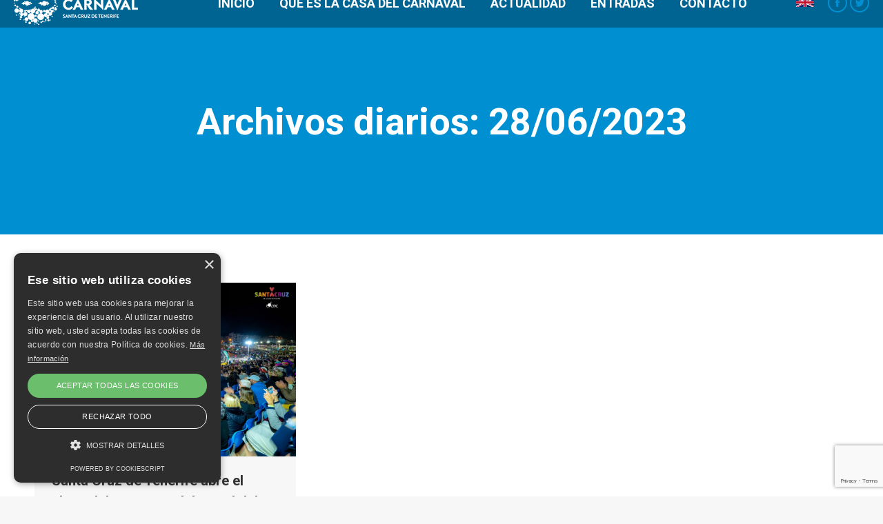

--- FILE ---
content_type: text/html; charset=UTF-8
request_url: https://casacarnavalsantacruz.com/2023/06/28/
body_size: 13693
content:
<!DOCTYPE html>
<!--[if !(IE 6) | !(IE 7) | !(IE 8)  ]><!-->
<html lang="es" class="no-js">
<!--<![endif]-->
<head>
	
	<!-- Google Tag Manager -->
	<script>(function(w,d,s,l,i){w[l]=w[l]||[];w[l].push({'gtm.start':
	new Date().getTime(),event:'gtm.js'});var f=d.getElementsByTagName(s)[0],
	j=d.createElement(s),dl=l!='dataLayer'?'&l='+l:'';j.async=true;j.src=
	'https://www.googletagmanager.com/gtm.js?id='+i+dl;f.parentNode.insertBefore(j,f);
	})(window,document,'script','dataLayer','GTM-M4HBD55');</script>
	<!-- End Google Tag Manager -->
	
	<meta name="google-site-verification" content="57eEkHgR8A69BzlI4nzigU-2Z_hjoqpVSpWSfgek1iY" />
	
	<meta charset="UTF-8" />
		<meta name="viewport" content="width=device-width, initial-scale=1, maximum-scale=1, user-scalable=0">
	    <meta name="theme-color" content="#0090d2"/>	<link rel="profile" href="https://gmpg.org/xfn/11" />
	<link rel="pingback" href="https://casacarnavalsantacruz.com/xmlrpc.php" />
            <script type="text/javascript">
            var originalAddEventListener, oldWidth;

            if (/Android|webOS|iPhone|iPad|iPod|BlackBerry|IEMobile|Opera Mini/i.test(navigator.userAgent)) {
                originalAddEventListener = EventTarget.prototype.addEventListener;
                oldWidth = window.innerWidth;

                EventTarget.prototype.addEventListener = function (eventName, eventHandler) {
                    originalAddEventListener.call(this, eventName, function (event) {
                        if (event.type === "resize" && oldWidth === window.innerWidth) {
                            return;
                        }
                        else if (event.type === "resize" && oldWidth !== window.innerWidth) {
                            oldWidth = window.innerWidth;
                        }
                        eventHandler(event);
                    });
                };
            }
        </script>
		<meta name='robots' content='noindex, follow' />
<script type="text/javascript" charset="UTF-8" data-cs-platform="wordpress" src="https://cdn.cookie-script.com/s/d42ff937f9ecc8e0998bc62f112a4217.js" id="cookie_script-js-with"></script><script type="text/javascript">
function createCookie(a,d,b){if(b){var c=new Date;c.setTime(c.getTime()+864E5*b);b="; expires="+c.toGMTString()}else b="";document.cookie=a+"="+d+b+"; path=/"}function readCookie(a){a+="=";for(var d=document.cookie.split(";"),b=0;b<d.length;b++){for(var c=d[b];" "==c.charAt(0);)c=c.substring(1,c.length);if(0==c.indexOf(a))return c.substring(a.length,c.length)}return null}function eraseCookie(a){createCookie(a,"",-1)}
function areCookiesEnabled(){var a=!1;createCookie("testing","Hello",1);null!=readCookie("testing")&&(a=!0,eraseCookie("testing"));return a}(function(a){var d=readCookie("devicePixelRatio"),b=void 0===a.devicePixelRatio?1:a.devicePixelRatio;areCookiesEnabled()&&null==d&&(createCookie("devicePixelRatio",b,7),1!=b&&a.location.reload(!0))})(window);
</script>
	<!-- This site is optimized with the Yoast SEO plugin v26.8 - https://yoast.com/product/yoast-seo-wordpress/ -->
	<title>28/06/2023 - Casa del Carnaval de Santa Cruz de Tenerife</title>
	<meta property="og:locale" content="es_ES" />
	<meta property="og:type" content="website" />
	<meta property="og:title" content="28/06/2023 - Casa del Carnaval de Santa Cruz de Tenerife" />
	<meta property="og:url" content="https://casacarnavalsantacruz.com/2023/06/28/" />
	<meta property="og:site_name" content="Casa del Carnaval de Santa Cruz de Tenerife" />
	<meta name="twitter:card" content="summary_large_image" />
	<script type="application/ld+json" class="yoast-schema-graph">{"@context":"https://schema.org","@graph":[{"@type":"CollectionPage","@id":"https://casacarnavalsantacruz.com/2023/06/28/","url":"https://casacarnavalsantacruz.com/2023/06/28/","name":"28/06/2023 - Casa del Carnaval de Santa Cruz de Tenerife","isPartOf":{"@id":"https://casacarnavalsantacruz.com/#website"},"primaryImageOfPage":{"@id":"https://casacarnavalsantacruz.com/2023/06/28/#primaryimage"},"image":{"@id":"https://casacarnavalsantacruz.com/2023/06/28/#primaryimage"},"thumbnailUrl":"https://casacarnavalsantacruz.com/wp-content/uploads/2023/06/331252258_3355947771386167_3031725870537660030_n.jpg","breadcrumb":{"@id":"https://casacarnavalsantacruz.com/2023/06/28/#breadcrumb"},"inLanguage":"es"},{"@type":"ImageObject","inLanguage":"es","@id":"https://casacarnavalsantacruz.com/2023/06/28/#primaryimage","url":"https://casacarnavalsantacruz.com/wp-content/uploads/2023/06/331252258_3355947771386167_3031725870537660030_n.jpg","contentUrl":"https://casacarnavalsantacruz.com/wp-content/uploads/2023/06/331252258_3355947771386167_3031725870537660030_n.jpg","width":2048,"height":1365},{"@type":"BreadcrumbList","@id":"https://casacarnavalsantacruz.com/2023/06/28/#breadcrumb","itemListElement":[{"@type":"ListItem","position":1,"name":"Portada","item":"https://casacarnavalsantacruz.com/"},{"@type":"ListItem","position":2,"name":"Archivo de 28/06/2023"}]},{"@type":"WebSite","@id":"https://casacarnavalsantacruz.com/#website","url":"https://casacarnavalsantacruz.com/","name":"Casa del Carnaval de Santa Cruz de Tenerife","description":"","potentialAction":[{"@type":"SearchAction","target":{"@type":"EntryPoint","urlTemplate":"https://casacarnavalsantacruz.com/?s={search_term_string}"},"query-input":{"@type":"PropertyValueSpecification","valueRequired":true,"valueName":"search_term_string"}}],"inLanguage":"es"}]}</script>
	<!-- / Yoast SEO plugin. -->


<link rel='dns-prefetch' href='//maps.googleapis.com' />
<link rel='dns-prefetch' href='//meet.jit.si' />
<link rel='dns-prefetch' href='//app.turitop.com' />
<link rel='dns-prefetch' href='//fonts.googleapis.com' />
<link rel="alternate" type="application/rss+xml" title="Casa del Carnaval de Santa Cruz de Tenerife &raquo; Feed" href="https://casacarnavalsantacruz.com/feed/" />
<style id='wp-img-auto-sizes-contain-inline-css' type='text/css'>
img:is([sizes=auto i],[sizes^="auto," i]){contain-intrinsic-size:3000px 1500px}
/*# sourceURL=wp-img-auto-sizes-contain-inline-css */
</style>
<style id='wp-emoji-styles-inline-css' type='text/css'>

	img.wp-smiley, img.emoji {
		display: inline !important;
		border: none !important;
		box-shadow: none !important;
		height: 1em !important;
		width: 1em !important;
		margin: 0 0.07em !important;
		vertical-align: -0.1em !important;
		background: none !important;
		padding: 0 !important;
	}
/*# sourceURL=wp-emoji-styles-inline-css */
</style>
<style id='wp-block-library-inline-css' type='text/css'>
:root{--wp-block-synced-color:#7a00df;--wp-block-synced-color--rgb:122,0,223;--wp-bound-block-color:var(--wp-block-synced-color);--wp-editor-canvas-background:#ddd;--wp-admin-theme-color:#007cba;--wp-admin-theme-color--rgb:0,124,186;--wp-admin-theme-color-darker-10:#006ba1;--wp-admin-theme-color-darker-10--rgb:0,107,160.5;--wp-admin-theme-color-darker-20:#005a87;--wp-admin-theme-color-darker-20--rgb:0,90,135;--wp-admin-border-width-focus:2px}@media (min-resolution:192dpi){:root{--wp-admin-border-width-focus:1.5px}}.wp-element-button{cursor:pointer}:root .has-very-light-gray-background-color{background-color:#eee}:root .has-very-dark-gray-background-color{background-color:#313131}:root .has-very-light-gray-color{color:#eee}:root .has-very-dark-gray-color{color:#313131}:root .has-vivid-green-cyan-to-vivid-cyan-blue-gradient-background{background:linear-gradient(135deg,#00d084,#0693e3)}:root .has-purple-crush-gradient-background{background:linear-gradient(135deg,#34e2e4,#4721fb 50%,#ab1dfe)}:root .has-hazy-dawn-gradient-background{background:linear-gradient(135deg,#faaca8,#dad0ec)}:root .has-subdued-olive-gradient-background{background:linear-gradient(135deg,#fafae1,#67a671)}:root .has-atomic-cream-gradient-background{background:linear-gradient(135deg,#fdd79a,#004a59)}:root .has-nightshade-gradient-background{background:linear-gradient(135deg,#330968,#31cdcf)}:root .has-midnight-gradient-background{background:linear-gradient(135deg,#020381,#2874fc)}:root{--wp--preset--font-size--normal:16px;--wp--preset--font-size--huge:42px}.has-regular-font-size{font-size:1em}.has-larger-font-size{font-size:2.625em}.has-normal-font-size{font-size:var(--wp--preset--font-size--normal)}.has-huge-font-size{font-size:var(--wp--preset--font-size--huge)}.has-text-align-center{text-align:center}.has-text-align-left{text-align:left}.has-text-align-right{text-align:right}.has-fit-text{white-space:nowrap!important}#end-resizable-editor-section{display:none}.aligncenter{clear:both}.items-justified-left{justify-content:flex-start}.items-justified-center{justify-content:center}.items-justified-right{justify-content:flex-end}.items-justified-space-between{justify-content:space-between}.screen-reader-text{border:0;clip-path:inset(50%);height:1px;margin:-1px;overflow:hidden;padding:0;position:absolute;width:1px;word-wrap:normal!important}.screen-reader-text:focus{background-color:#ddd;clip-path:none;color:#444;display:block;font-size:1em;height:auto;left:5px;line-height:normal;padding:15px 23px 14px;text-decoration:none;top:5px;width:auto;z-index:100000}html :where(.has-border-color){border-style:solid}html :where([style*=border-top-color]){border-top-style:solid}html :where([style*=border-right-color]){border-right-style:solid}html :where([style*=border-bottom-color]){border-bottom-style:solid}html :where([style*=border-left-color]){border-left-style:solid}html :where([style*=border-width]){border-style:solid}html :where([style*=border-top-width]){border-top-style:solid}html :where([style*=border-right-width]){border-right-style:solid}html :where([style*=border-bottom-width]){border-bottom-style:solid}html :where([style*=border-left-width]){border-left-style:solid}html :where(img[class*=wp-image-]){height:auto;max-width:100%}:where(figure){margin:0 0 1em}html :where(.is-position-sticky){--wp-admin--admin-bar--position-offset:var(--wp-admin--admin-bar--height,0px)}@media screen and (max-width:600px){html :where(.is-position-sticky){--wp-admin--admin-bar--position-offset:0px}}

/*# sourceURL=wp-block-library-inline-css */
</style><style id='global-styles-inline-css' type='text/css'>
:root{--wp--preset--aspect-ratio--square: 1;--wp--preset--aspect-ratio--4-3: 4/3;--wp--preset--aspect-ratio--3-4: 3/4;--wp--preset--aspect-ratio--3-2: 3/2;--wp--preset--aspect-ratio--2-3: 2/3;--wp--preset--aspect-ratio--16-9: 16/9;--wp--preset--aspect-ratio--9-16: 9/16;--wp--preset--color--black: #000000;--wp--preset--color--cyan-bluish-gray: #abb8c3;--wp--preset--color--white: #ffffff;--wp--preset--color--pale-pink: #f78da7;--wp--preset--color--vivid-red: #cf2e2e;--wp--preset--color--luminous-vivid-orange: #ff6900;--wp--preset--color--luminous-vivid-amber: #fcb900;--wp--preset--color--light-green-cyan: #7bdcb5;--wp--preset--color--vivid-green-cyan: #00d084;--wp--preset--color--pale-cyan-blue: #8ed1fc;--wp--preset--color--vivid-cyan-blue: #0693e3;--wp--preset--color--vivid-purple: #9b51e0;--wp--preset--gradient--vivid-cyan-blue-to-vivid-purple: linear-gradient(135deg,rgb(6,147,227) 0%,rgb(155,81,224) 100%);--wp--preset--gradient--light-green-cyan-to-vivid-green-cyan: linear-gradient(135deg,rgb(122,220,180) 0%,rgb(0,208,130) 100%);--wp--preset--gradient--luminous-vivid-amber-to-luminous-vivid-orange: linear-gradient(135deg,rgb(252,185,0) 0%,rgb(255,105,0) 100%);--wp--preset--gradient--luminous-vivid-orange-to-vivid-red: linear-gradient(135deg,rgb(255,105,0) 0%,rgb(207,46,46) 100%);--wp--preset--gradient--very-light-gray-to-cyan-bluish-gray: linear-gradient(135deg,rgb(238,238,238) 0%,rgb(169,184,195) 100%);--wp--preset--gradient--cool-to-warm-spectrum: linear-gradient(135deg,rgb(74,234,220) 0%,rgb(151,120,209) 20%,rgb(207,42,186) 40%,rgb(238,44,130) 60%,rgb(251,105,98) 80%,rgb(254,248,76) 100%);--wp--preset--gradient--blush-light-purple: linear-gradient(135deg,rgb(255,206,236) 0%,rgb(152,150,240) 100%);--wp--preset--gradient--blush-bordeaux: linear-gradient(135deg,rgb(254,205,165) 0%,rgb(254,45,45) 50%,rgb(107,0,62) 100%);--wp--preset--gradient--luminous-dusk: linear-gradient(135deg,rgb(255,203,112) 0%,rgb(199,81,192) 50%,rgb(65,88,208) 100%);--wp--preset--gradient--pale-ocean: linear-gradient(135deg,rgb(255,245,203) 0%,rgb(182,227,212) 50%,rgb(51,167,181) 100%);--wp--preset--gradient--electric-grass: linear-gradient(135deg,rgb(202,248,128) 0%,rgb(113,206,126) 100%);--wp--preset--gradient--midnight: linear-gradient(135deg,rgb(2,3,129) 0%,rgb(40,116,252) 100%);--wp--preset--font-size--small: 13px;--wp--preset--font-size--medium: 20px;--wp--preset--font-size--large: 36px;--wp--preset--font-size--x-large: 42px;--wp--preset--spacing--20: 0.44rem;--wp--preset--spacing--30: 0.67rem;--wp--preset--spacing--40: 1rem;--wp--preset--spacing--50: 1.5rem;--wp--preset--spacing--60: 2.25rem;--wp--preset--spacing--70: 3.38rem;--wp--preset--spacing--80: 5.06rem;--wp--preset--shadow--natural: 6px 6px 9px rgba(0, 0, 0, 0.2);--wp--preset--shadow--deep: 12px 12px 50px rgba(0, 0, 0, 0.4);--wp--preset--shadow--sharp: 6px 6px 0px rgba(0, 0, 0, 0.2);--wp--preset--shadow--outlined: 6px 6px 0px -3px rgb(255, 255, 255), 6px 6px rgb(0, 0, 0);--wp--preset--shadow--crisp: 6px 6px 0px rgb(0, 0, 0);}:where(.is-layout-flex){gap: 0.5em;}:where(.is-layout-grid){gap: 0.5em;}body .is-layout-flex{display: flex;}.is-layout-flex{flex-wrap: wrap;align-items: center;}.is-layout-flex > :is(*, div){margin: 0;}body .is-layout-grid{display: grid;}.is-layout-grid > :is(*, div){margin: 0;}:where(.wp-block-columns.is-layout-flex){gap: 2em;}:where(.wp-block-columns.is-layout-grid){gap: 2em;}:where(.wp-block-post-template.is-layout-flex){gap: 1.25em;}:where(.wp-block-post-template.is-layout-grid){gap: 1.25em;}.has-black-color{color: var(--wp--preset--color--black) !important;}.has-cyan-bluish-gray-color{color: var(--wp--preset--color--cyan-bluish-gray) !important;}.has-white-color{color: var(--wp--preset--color--white) !important;}.has-pale-pink-color{color: var(--wp--preset--color--pale-pink) !important;}.has-vivid-red-color{color: var(--wp--preset--color--vivid-red) !important;}.has-luminous-vivid-orange-color{color: var(--wp--preset--color--luminous-vivid-orange) !important;}.has-luminous-vivid-amber-color{color: var(--wp--preset--color--luminous-vivid-amber) !important;}.has-light-green-cyan-color{color: var(--wp--preset--color--light-green-cyan) !important;}.has-vivid-green-cyan-color{color: var(--wp--preset--color--vivid-green-cyan) !important;}.has-pale-cyan-blue-color{color: var(--wp--preset--color--pale-cyan-blue) !important;}.has-vivid-cyan-blue-color{color: var(--wp--preset--color--vivid-cyan-blue) !important;}.has-vivid-purple-color{color: var(--wp--preset--color--vivid-purple) !important;}.has-black-background-color{background-color: var(--wp--preset--color--black) !important;}.has-cyan-bluish-gray-background-color{background-color: var(--wp--preset--color--cyan-bluish-gray) !important;}.has-white-background-color{background-color: var(--wp--preset--color--white) !important;}.has-pale-pink-background-color{background-color: var(--wp--preset--color--pale-pink) !important;}.has-vivid-red-background-color{background-color: var(--wp--preset--color--vivid-red) !important;}.has-luminous-vivid-orange-background-color{background-color: var(--wp--preset--color--luminous-vivid-orange) !important;}.has-luminous-vivid-amber-background-color{background-color: var(--wp--preset--color--luminous-vivid-amber) !important;}.has-light-green-cyan-background-color{background-color: var(--wp--preset--color--light-green-cyan) !important;}.has-vivid-green-cyan-background-color{background-color: var(--wp--preset--color--vivid-green-cyan) !important;}.has-pale-cyan-blue-background-color{background-color: var(--wp--preset--color--pale-cyan-blue) !important;}.has-vivid-cyan-blue-background-color{background-color: var(--wp--preset--color--vivid-cyan-blue) !important;}.has-vivid-purple-background-color{background-color: var(--wp--preset--color--vivid-purple) !important;}.has-black-border-color{border-color: var(--wp--preset--color--black) !important;}.has-cyan-bluish-gray-border-color{border-color: var(--wp--preset--color--cyan-bluish-gray) !important;}.has-white-border-color{border-color: var(--wp--preset--color--white) !important;}.has-pale-pink-border-color{border-color: var(--wp--preset--color--pale-pink) !important;}.has-vivid-red-border-color{border-color: var(--wp--preset--color--vivid-red) !important;}.has-luminous-vivid-orange-border-color{border-color: var(--wp--preset--color--luminous-vivid-orange) !important;}.has-luminous-vivid-amber-border-color{border-color: var(--wp--preset--color--luminous-vivid-amber) !important;}.has-light-green-cyan-border-color{border-color: var(--wp--preset--color--light-green-cyan) !important;}.has-vivid-green-cyan-border-color{border-color: var(--wp--preset--color--vivid-green-cyan) !important;}.has-pale-cyan-blue-border-color{border-color: var(--wp--preset--color--pale-cyan-blue) !important;}.has-vivid-cyan-blue-border-color{border-color: var(--wp--preset--color--vivid-cyan-blue) !important;}.has-vivid-purple-border-color{border-color: var(--wp--preset--color--vivid-purple) !important;}.has-vivid-cyan-blue-to-vivid-purple-gradient-background{background: var(--wp--preset--gradient--vivid-cyan-blue-to-vivid-purple) !important;}.has-light-green-cyan-to-vivid-green-cyan-gradient-background{background: var(--wp--preset--gradient--light-green-cyan-to-vivid-green-cyan) !important;}.has-luminous-vivid-amber-to-luminous-vivid-orange-gradient-background{background: var(--wp--preset--gradient--luminous-vivid-amber-to-luminous-vivid-orange) !important;}.has-luminous-vivid-orange-to-vivid-red-gradient-background{background: var(--wp--preset--gradient--luminous-vivid-orange-to-vivid-red) !important;}.has-very-light-gray-to-cyan-bluish-gray-gradient-background{background: var(--wp--preset--gradient--very-light-gray-to-cyan-bluish-gray) !important;}.has-cool-to-warm-spectrum-gradient-background{background: var(--wp--preset--gradient--cool-to-warm-spectrum) !important;}.has-blush-light-purple-gradient-background{background: var(--wp--preset--gradient--blush-light-purple) !important;}.has-blush-bordeaux-gradient-background{background: var(--wp--preset--gradient--blush-bordeaux) !important;}.has-luminous-dusk-gradient-background{background: var(--wp--preset--gradient--luminous-dusk) !important;}.has-pale-ocean-gradient-background{background: var(--wp--preset--gradient--pale-ocean) !important;}.has-electric-grass-gradient-background{background: var(--wp--preset--gradient--electric-grass) !important;}.has-midnight-gradient-background{background: var(--wp--preset--gradient--midnight) !important;}.has-small-font-size{font-size: var(--wp--preset--font-size--small) !important;}.has-medium-font-size{font-size: var(--wp--preset--font-size--medium) !important;}.has-large-font-size{font-size: var(--wp--preset--font-size--large) !important;}.has-x-large-font-size{font-size: var(--wp--preset--font-size--x-large) !important;}
/*# sourceURL=global-styles-inline-css */
</style>

<style id='classic-theme-styles-inline-css' type='text/css'>
/*! This file is auto-generated */
.wp-block-button__link{color:#fff;background-color:#32373c;border-radius:9999px;box-shadow:none;text-decoration:none;padding:calc(.667em + 2px) calc(1.333em + 2px);font-size:1.125em}.wp-block-file__button{background:#32373c;color:#fff;text-decoration:none}
/*# sourceURL=/wp-includes/css/classic-themes.min.css */
</style>
<link rel='stylesheet' id='contact-form-7-css' href='https://casacarnavalsantacruz.com/wp-content/plugins/contact-form-7/includes/css/styles.css?ver=6.1.4' type='text/css' media='all' />
<link rel='stylesheet' id='evcal_google_fonts-css' href='https://fonts.googleapis.com/css?family=Noto+Sans%3A400%2C400italic%2C700%7CMontserrat%3A700%2C800%2C900&#038;subset=latin%2Clatin-ext&#038;ver=4.4.2' type='text/css' media='all' />
<link rel='stylesheet' id='evcal_cal_default-css' href='//casacarnavalsantacruz.com/wp-content/plugins/eventON/assets/css/eventon_styles.css?ver=4.4.2' type='text/css' media='all' />
<link rel='stylesheet' id='evo_font_icons-css' href='//casacarnavalsantacruz.com/wp-content/plugins/eventON/assets/fonts/all.css?ver=4.4.2' type='text/css' media='all' />
<link rel='stylesheet' id='eventon_dynamic_styles-css' href='//casacarnavalsantacruz.com/wp-content/plugins/eventON/assets/css/eventon_dynamic_styles.css?ver=4.4.2' type='text/css' media='all' />
<link rel='stylesheet' id='turitop_booking_system_frontend_css-css' href='https://casacarnavalsantacruz.com/wp-content/plugins/turitop-booking-system/assets/css/turitop-bs-frontend.min.css?ver=1.0.10' type='text/css' media='all' />
<link rel='stylesheet' id='evo_fc_styles-css' href='https://casacarnavalsantacruz.com/wp-content/plugins/eventon-full-cal/assets/fc_styles.css?ver=2.0.3' type='text/css' media='all' />
<link rel='stylesheet' id='dt-web-fonts-css' href='//fonts.googleapis.com/css?family=Roboto%3A400%2C400italic%2C500%2C600%2C700&#038;ver=6.9' type='text/css' media='all' />
<link rel='stylesheet' id='dt-main-css' href='https://casacarnavalsantacruz.com/wp-content/themes/dt-the7/css/main.min.css?ver=6.3.1' type='text/css' media='all' />
<link rel='stylesheet' id='dt-awsome-fonts-back-css' href='https://casacarnavalsantacruz.com/wp-content/themes/dt-the7/fonts/FontAwesome/back-compat.min.css?ver=6.3.1' type='text/css' media='all' />
<link rel='stylesheet' id='dt-awsome-fonts-css' href='https://casacarnavalsantacruz.com/wp-content/themes/dt-the7/fonts/FontAwesome/css/fontawesome-all.min.css?ver=6.3.1' type='text/css' media='all' />
<link rel='stylesheet' id='dt-fontello-css' href='https://casacarnavalsantacruz.com/wp-content/themes/dt-the7/fonts/fontello/css/fontello.min.css?ver=6.3.1' type='text/css' media='all' />
<link rel='stylesheet' id='the7pt-static-css' href='https://casacarnavalsantacruz.com/wp-content/plugins/dt-the7-core/assets/css/post-type.min.css?ver=6.3.1' type='text/css' media='all' />
<link rel='stylesheet' id='dt-custom-css' href='https://casacarnavalsantacruz.com/wp-content/uploads/the7-css/custom.css?ver=562a1e5bf0a4' type='text/css' media='all' />
<link rel='stylesheet' id='dt-media-css' href='https://casacarnavalsantacruz.com/wp-content/uploads/the7-css/media.css?ver=562a1e5bf0a4' type='text/css' media='all' />
<link rel='stylesheet' id='the7-elements-albums-portfolio-css' href='https://casacarnavalsantacruz.com/wp-content/uploads/the7-css/the7-elements-albums-portfolio.css?ver=562a1e5bf0a4' type='text/css' media='all' />
<link rel='stylesheet' id='the7-elements-css' href='https://casacarnavalsantacruz.com/wp-content/uploads/the7-css/post-type-dynamic.css?ver=562a1e5bf0a4' type='text/css' media='all' />
<link rel='stylesheet' id='turitop_booking_system_dynamic_style-css' href='https://casacarnavalsantacruz.com/wp-content/themes/dt-the7/turitop-dynamic-style.css?ver=1.0.10' type='text/css' media='all' />
<link rel='stylesheet' id='style-css' href='https://casacarnavalsantacruz.com/wp-content/themes/dt-the7/style.css?ver=6.3.1' type='text/css' media='all' />
<style id='style-inline-css' type='text/css'>
/*Phone number color in contacts on mobile devices*/
.dt-phone *,
.dt-phone:hover *{
color: inherit;
}

.author {
display:none !important;
}

#comments {
display:none;
}

body #load {
display: none !important;
}

.wpcf7 textarea {
    height: 100px;
}
.textwidget input {
    width: auto;
}
/*# sourceURL=style-inline-css */
</style>
<link rel='stylesheet' id='bsf-Defaults-css' href='https://casacarnavalsantacruz.com/wp-content/uploads/smile_fonts/Defaults/Defaults.css?ver=6.9' type='text/css' media='all' />
<link rel='stylesheet' id='bsf-icomoon-font-awesome-14x14-css' href='https://casacarnavalsantacruz.com/wp-content/uploads/smile_fonts/icomoon-font-awesome-14x14/icomoon-font-awesome-14x14.css?ver=6.9' type='text/css' media='all' />
<script type="text/javascript" id="jquery-core-js-extra">
/* <![CDATA[ */
var slide_in = {"demo_dir":"https://casacarnavalsantacruz.com/wp-content/plugins/convertplug/modules/slide_in/assets/demos"};
//# sourceURL=jquery-core-js-extra
/* ]]> */
</script>
<script type="text/javascript" src="https://casacarnavalsantacruz.com/wp-content/plugins/enable-jquery-migrate-helper/js/jquery/jquery-1.12.4-wp.js?ver=1.12.4-wp" id="jquery-core-js"></script>
<script type="text/javascript" src="https://casacarnavalsantacruz.com/wp-content/plugins/enable-jquery-migrate-helper/js/jquery-migrate/jquery-migrate-1.4.1-wp.js?ver=1.4.1-wp" id="jquery-migrate-js"></script>
<script type="text/javascript" id="evo-inlinescripts-header-js-after">
/* <![CDATA[ */
jQuery(document).ready(function($){});
//# sourceURL=evo-inlinescripts-header-js-after
/* ]]> */
</script>
<script type="text/javascript" id="dt-above-fold-js-extra">
/* <![CDATA[ */
var dtLocal = {"themeUrl":"https://casacarnavalsantacruz.com/wp-content/themes/dt-the7","passText":"Para ver esta publicaci\u00f3n protegida, introduce la contrase\u00f1a debajo:","moreButtonText":{"loading":"Cargando...","loadMore":"Cargar m\u00e1s"},"postID":"1712","ajaxurl":"https://casacarnavalsantacruz.com/wp-admin/admin-ajax.php","contactMessages":{"required":"Uno o m\u00e1s campos tienen error. Por favor rev\u00edselos e int\u00e9ntelo de nuevo."},"ajaxNonce":"74784cb533","pageData":{"type":"archive","template":"archive","layout":"masonry"},"themeSettings":{"smoothScroll":"off","lazyLoading":false,"accentColor":{"mode":"solid","color":"#0090d2"},"desktopHeader":{"height":70},"floatingHeader":{"showAfter":94,"showMenu":true,"height":70,"logo":{"showLogo":true,"html":"\u003Cimg class=\" preload-me\" src=\"https://casacarnavalsantacruz.com/wp-content/uploads/2018/04/Logo-casa-del-carnaval-white.png\" srcset=\"https://casacarnavalsantacruz.com/wp-content/uploads/2018/04/Logo-casa-del-carnaval-white.png 180w, https://casacarnavalsantacruz.com/wp-content/uploads/2018/04/Logo-casa-del-carnaval-white.png 180w\" width=\"180\" height=\"61\"   sizes=\"180px\" alt=\"Casa del Carnaval de Santa Cruz de Tenerife\" /\u003E","url":"https://casacarnavalsantacruz.com/"}},"mobileHeader":{"firstSwitchPoint":1200,"secondSwitchPoint":1200,"firstSwitchPointHeight":70,"secondSwitchPointHeight":70},"stickyMobileHeaderFirstSwitch":{"logo":{"html":"\u003Cimg class=\" preload-me\" src=\"https://casacarnavalsantacruz.com/wp-content/uploads/2018/04/Logo-casa-del-carnaval-white.png\" srcset=\"https://casacarnavalsantacruz.com/wp-content/uploads/2018/04/Logo-casa-del-carnaval-white.png 180w, https://casacarnavalsantacruz.com/wp-content/uploads/2018/04/Logo-casa-del-carnaval-white.png 180w\" width=\"180\" height=\"61\"   sizes=\"180px\" alt=\"Casa del Carnaval de Santa Cruz de Tenerife\" /\u003E"}},"stickyMobileHeaderSecondSwitch":{"logo":{"html":"\u003Cimg class=\" preload-me\" src=\"https://casacarnavalsantacruz.com/wp-content/uploads/2018/04/Logo-casa-del-carnaval-white.png\" srcset=\"https://casacarnavalsantacruz.com/wp-content/uploads/2018/04/Logo-casa-del-carnaval-white.png 180w, https://casacarnavalsantacruz.com/wp-content/uploads/2018/04/Logo-casa-del-carnaval-white.png 180w\" width=\"180\" height=\"61\"   sizes=\"180px\" alt=\"Casa del Carnaval de Santa Cruz de Tenerife\" /\u003E"}},"content":{"textColor":"#85868c","headerColor":"#333333"},"stripes":{"stripe1":{"textColor":"#787d85","headerColor":"#3b3f4a"},"stripe2":{"textColor":"#8b9199","headerColor":"#ffffff"},"stripe3":{"textColor":"#ffffff","headerColor":"#ffffff"}}},"VCMobileScreenWidth":"778"};
var dtShare = {"shareButtonText":{"facebook":"Compartir en Facebook","twitter":"Tweet","pinterest":"Tweet","linkedin":"Compartir en Linkedin","whatsapp":"Compartir en Whatsapp","google":"Compartir en Google Plus","download":"Descargar imagen"},"overlayOpacity":"85"};
//# sourceURL=dt-above-fold-js-extra
/* ]]> */
</script>
<script type="text/javascript" src="https://casacarnavalsantacruz.com/wp-content/themes/dt-the7/js/above-the-fold.min.js?ver=6.3.1" id="dt-above-fold-js"></script>
<script></script><link rel="https://api.w.org/" href="https://casacarnavalsantacruz.com/wp-json/" /><link rel="EditURI" type="application/rsd+xml" title="RSD" href="https://casacarnavalsantacruz.com/xmlrpc.php?rsd" />
<meta name="generator" content="WordPress 6.9" />


<!-- EventON Version -->
<meta name="generator" content="EventON 4.4.2" />

<meta name="generator" content="Powered by WPBakery Page Builder - drag and drop page builder for WordPress."/>
<meta name="generator" content="Powered by Slider Revolution 6.7.34 - responsive, Mobile-Friendly Slider Plugin for WordPress with comfortable drag and drop interface." />
<!-- icon -->
<link rel="icon" href="https://casacarnavalsantacruz.com/wp-content/uploads/2018/04/favicon.png" type="image/png" />
<link rel="shortcut icon" href="https://casacarnavalsantacruz.com/wp-content/uploads/2018/04/favicon.png" type="image/png" />
<script>function setREVStartSize(e){
			//window.requestAnimationFrame(function() {
				window.RSIW = window.RSIW===undefined ? window.innerWidth : window.RSIW;
				window.RSIH = window.RSIH===undefined ? window.innerHeight : window.RSIH;
				try {
					var pw = document.getElementById(e.c).parentNode.offsetWidth,
						newh;
					pw = pw===0 || isNaN(pw) || (e.l=="fullwidth" || e.layout=="fullwidth") ? window.RSIW : pw;
					e.tabw = e.tabw===undefined ? 0 : parseInt(e.tabw);
					e.thumbw = e.thumbw===undefined ? 0 : parseInt(e.thumbw);
					e.tabh = e.tabh===undefined ? 0 : parseInt(e.tabh);
					e.thumbh = e.thumbh===undefined ? 0 : parseInt(e.thumbh);
					e.tabhide = e.tabhide===undefined ? 0 : parseInt(e.tabhide);
					e.thumbhide = e.thumbhide===undefined ? 0 : parseInt(e.thumbhide);
					e.mh = e.mh===undefined || e.mh=="" || e.mh==="auto" ? 0 : parseInt(e.mh,0);
					if(e.layout==="fullscreen" || e.l==="fullscreen")
						newh = Math.max(e.mh,window.RSIH);
					else{
						e.gw = Array.isArray(e.gw) ? e.gw : [e.gw];
						for (var i in e.rl) if (e.gw[i]===undefined || e.gw[i]===0) e.gw[i] = e.gw[i-1];
						e.gh = e.el===undefined || e.el==="" || (Array.isArray(e.el) && e.el.length==0)? e.gh : e.el;
						e.gh = Array.isArray(e.gh) ? e.gh : [e.gh];
						for (var i in e.rl) if (e.gh[i]===undefined || e.gh[i]===0) e.gh[i] = e.gh[i-1];
											
						var nl = new Array(e.rl.length),
							ix = 0,
							sl;
						e.tabw = e.tabhide>=pw ? 0 : e.tabw;
						e.thumbw = e.thumbhide>=pw ? 0 : e.thumbw;
						e.tabh = e.tabhide>=pw ? 0 : e.tabh;
						e.thumbh = e.thumbhide>=pw ? 0 : e.thumbh;
						for (var i in e.rl) nl[i] = e.rl[i]<window.RSIW ? 0 : e.rl[i];
						sl = nl[0];
						for (var i in nl) if (sl>nl[i] && nl[i]>0) { sl = nl[i]; ix=i;}
						var m = pw>(e.gw[ix]+e.tabw+e.thumbw) ? 1 : (pw-(e.tabw+e.thumbw)) / (e.gw[ix]);
						newh =  (e.gh[ix] * m) + (e.tabh + e.thumbh);
					}
					var el = document.getElementById(e.c);
					if (el!==null && el) el.style.height = newh+"px";
					el = document.getElementById(e.c+"_wrapper");
					if (el!==null && el) {
						el.style.height = newh+"px";
						el.style.display = "block";
					}
				} catch(e){
					console.log("Failure at Presize of Slider:" + e)
				}
			//});
		  };</script>
		<style type="text/css" id="wp-custom-css">
			.align-icon{max-height:70px!Important;}

.evo_end  {display:block !important; margin-top:5px}

.evcal_cblock .evo_end:before {display:none}

@media screen and (min-width: 990px) {
    .sidebar-right .wf-container-main {
        -ms-grid-columns: 0!important;
        grid-template-columns: 0;
    }
}		</style>
		<noscript><style> .wpb_animate_when_almost_visible { opacity: 1; }</style></noscript><link rel='stylesheet' id='rs-plugin-settings-css' href='//casacarnavalsantacruz.com/wp-content/plugins/revslider/sr6/assets/css/rs6.css?ver=6.7.34' type='text/css' media='all' />
<style id='rs-plugin-settings-inline-css' type='text/css'>
#rs-demo-id {}
/*# sourceURL=rs-plugin-settings-inline-css */
</style>
</head>
<body data-rsssl=1 class="archive date wp-theme-dt-the7 the7-core-ver-2.1.7 layout-masonry description-under-image transparent disabled-hover-icons dt-responsive-on srcset-enabled btn-flat custom-btn-color custom-btn-hover-color bold-icons phantom-sticky phantom-disable-decoration phantom-main-logo-on sticky-mobile-header top-header first-switch-logo-left first-switch-menu-right second-switch-logo-left second-switch-menu-right right-mobile-menu layzr-loading-on dt-wpml popup-message-style dt-fa-compatibility the7-ver-6.3.1 wpb-js-composer js-comp-ver-8.5 vc_responsive" style="margin-top:-30px">
	
	
	<!-- Google Tag Manager (noscript) -->
	<noscript><iframe src="https://www.googletagmanager.com/ns.html?id=GTM-M4HBD55"
	height="0" width="0" style="display:none;visibility:hidden"></iframe></noscript>
	<!-- End Google Tag Manager (noscript) -->
	
	
<!-- The7 6.3.1 -->

<div id="page">
	<a class="skip-link screen-reader-text" href="#content">Saltar al contenido</a>

<div class="masthead inline-header center widgets full-height full-width small-mobile-menu-icon mobile-menu-icon-bg-on dt-parent-menu-clickable" role="banner">

			<div class="top-bar line-content top-bar-empty top-bar-line-hide">
			<div class="top-bar-bg" ></div>
			<div class="mini-widgets left-widgets"></div>			<div class="mini-widgets right-widgets"></div>		</div>

	<header class="header-bar">

						<div class="branding">
					<div id="site-title" class="assistive-text">Casa del Carnaval de Santa Cruz de Tenerife</div>
					<div id="site-description" class="assistive-text"></div>
					<a href="https://casacarnavalsantacruz.com/"><img class=" preload-me" src="https://casacarnavalsantacruz.com/wp-content/uploads/2018/04/Logo-casa-del-carnaval-white.png" srcset="https://casacarnavalsantacruz.com/wp-content/uploads/2018/04/Logo-casa-del-carnaval-white.png 180w, https://casacarnavalsantacruz.com/wp-content/uploads/2018/04/Logo-casa-del-carnaval-white.png 180w" width="180" height="61"   sizes="180px" alt="Casa del Carnaval de Santa Cruz de Tenerife" /></a>				</div>
		<ul id="primary-menu" class="main-nav underline-decoration upwards-line outside-item-remove-margin" role="menu"><li class="menu-item menu-item-type-post_type menu-item-object-page menu-item-home menu-item-780 first"><a href='https://casacarnavalsantacruz.com/' data-level='1'><span class="menu-item-text"><span class="menu-text">INICIO</span></span></a></li> <li class="menu-item menu-item-type-custom menu-item-object-custom menu-item-home menu-item-781"><a href='https://casacarnavalsantacruz.com/#carnaval' data-level='1'><span class="menu-item-text"><span class="menu-text">QUÉ ES LA CASA DEL CARNAVAL</span></span></a></li> <li class="menu-item menu-item-type-custom menu-item-object-custom menu-item-home menu-item-782"><a href='https://casacarnavalsantacruz.com/#blog' data-level='1'><span class="menu-item-text"><span class="menu-text">ACTUALIDAD</span></span></a></li> <li class="menu-item menu-item-type-post_type menu-item-object-post menu-item-1442"><a href='https://casacarnavalsantacruz.com/entradas-gratuitas-casa-del-carnaval/' data-level='1'><span class="menu-item-text"><span class="menu-text">ENTRADAS</span></span></a></li> <li class="menu-item menu-item-type-custom menu-item-object-custom menu-item-home menu-item-783"><a href='https://casacarnavalsantacruz.com/#contact' data-level='1'><span class="menu-item-text"><span class="menu-text">CONTACTO</span></span></a></li> </ul>
		<div class="mini-widgets"><div class="text-area show-on-desktop near-logo-first-switch near-logo-second-switch"><p><a href="https://santacruzcarnivalhouse.com/" target="_self"><img src="https://casacarnavalsantacruz.com/wp-content/uploads/2021/02/descarga.png" width="26"></a></p>
</div><div class="soc-ico show-on-desktop near-logo-first-switch near-logo-second-switch disabled-bg accent-border border-on hover-accent-bg hover-accent-border hover-border-on"><a title="Facebook" href="https://www.facebook.com/CasaCarnavalSC/" target="_blank" class="facebook"><span class="soc-font-icon"></span><span class="screen-reader-text">Facebook</span></a><a title="Twitter" href="https://twitter.com/casacarnavalsc" target="_blank" class="twitter"><span class="soc-font-icon"></span><span class="screen-reader-text">Twitter</span></a></div></div>
	</header>

</div><div class='dt-close-mobile-menu-icon'><span></span></div>
<div class='dt-mobile-header'>
	<ul id="mobile-menu" class="mobile-main-nav" role="menu">
		<li class="menu-item menu-item-type-post_type menu-item-object-page menu-item-home menu-item-780 first"><a href='https://casacarnavalsantacruz.com/' data-level='1'><span class="menu-item-text"><span class="menu-text">INICIO</span></span></a></li> <li class="menu-item menu-item-type-custom menu-item-object-custom menu-item-home menu-item-781"><a href='https://casacarnavalsantacruz.com/#carnaval' data-level='1'><span class="menu-item-text"><span class="menu-text">QUÉ ES LA CASA DEL CARNAVAL</span></span></a></li> <li class="menu-item menu-item-type-custom menu-item-object-custom menu-item-home menu-item-782"><a href='https://casacarnavalsantacruz.com/#blog' data-level='1'><span class="menu-item-text"><span class="menu-text">ACTUALIDAD</span></span></a></li> <li class="menu-item menu-item-type-post_type menu-item-object-post menu-item-1442"><a href='https://casacarnavalsantacruz.com/entradas-gratuitas-casa-del-carnaval/' data-level='1'><span class="menu-item-text"><span class="menu-text">ENTRADAS</span></span></a></li> <li class="menu-item menu-item-type-custom menu-item-object-custom menu-item-home menu-item-783"><a href='https://casacarnavalsantacruz.com/#contact' data-level='1'><span class="menu-item-text"><span class="menu-text">CONTACTO</span></span></a></li> 	</ul>
	<div class='mobile-mini-widgets-in-menu'></div>
</div>
		<div class="page-title title-center solid-bg page-title-responsive-enabled">
			<div class="wf-wrap">

				<div class="page-title-head hgroup"><h1 >Archivos diarios: <span>28/06/2023</span></h1></div><div class="page-title-breadcrumbs"><div class="assistive-text">Estás aquí:</div><ol class="breadcrumbs text-small" xmlns:v="http://rdf.data-vocabulary.org/#"><li typeof="v:Breadcrumb"><a rel="v:url" property="v:title" href="https://casacarnavalsantacruz.com/" title="">Inicio</a></li><li typeof="v:Breadcrumb"><a rel="v:url" property="v:title" href="https://casacarnavalsantacruz.com/2023/" title="">2023</a></li><li typeof="v:Breadcrumb"><a rel="v:url" property="v:title" href="https://casacarnavalsantacruz.com/2023/06/" title="">junio</a></li><li class="current">28</li></ol></div>			</div>
		</div>

		

<div id="main" class="sidebar-none sidebar-divider-vertical"  >

	
    <div class="main-gradient"></div>
    <div class="wf-wrap">
    <div class="wf-container-main">

	
			<!-- Content -->
			<div id="content" class="content" role="main">

				<div class="wf-container loading-effect-fade-in iso-container bg-under-post description-under-image content-align-left" data-padding="10px" data-cur-page="1" data-width="320px" data-columns="3">
<div class="wf-cell iso-item" data-post-id="1712" data-date="2023-06-28T12:16:25+00:00" data-name="Santa Cruz de Tenerife abre el plazo del concurso del cartel del Carnaval 2024">
	<article class="post post-1712 type-post status-publish format-standard has-post-thumbnail hentry category-noticias category-1 bg-on fullwidth-img description-off">

		
			<div class="blog-media wf-td">

				<p><a href="https://casacarnavalsantacruz.com/santa-cruz-de-tenerife-abre-el-plazo-del-concurso-del-cartel-del-carnaval-2024/" class="alignnone rollover layzr-bg" ><img class="iso-lazy-load preload-me" src="data:image/svg+xml,%3Csvg%20xmlns%3D&#39;http%3A%2F%2Fwww.w3.org%2F2000%2Fsvg&#39;%20viewBox%3D&#39;0%200%20650%20433&#39;%2F%3E" data-src="https://casacarnavalsantacruz.com/wp-content/uploads/2023/06/331252258_3355947771386167_3031725870537660030_n-650x433.jpg" data-srcset="https://casacarnavalsantacruz.com/wp-content/uploads/2023/06/331252258_3355947771386167_3031725870537660030_n-650x433.jpg 650w, https://casacarnavalsantacruz.com/wp-content/uploads/2023/06/331252258_3355947771386167_3031725870537660030_n-1300x866.jpg 1300w" alt="" title="331252258_3355947771386167_3031725870537660030_n" width="650" height="433"  /></a></p>
			</div>

		
		<div class="blog-content wf-td">
			<h3 class="entry-title"><a href="https://casacarnavalsantacruz.com/santa-cruz-de-tenerife-abre-el-plazo-del-concurso-del-cartel-del-carnaval-2024/" title="Santa Cruz de Tenerife abre el plazo del concurso del cartel del Carnaval 2024" rel="bookmark">Santa Cruz de Tenerife abre el plazo del concurso del cartel del Carnaval 2024</a></h3>

			<div class="entry-meta"><span class="category-link"><a href="https://casacarnavalsantacruz.com/category/noticias/" >Noticias</a></span><a class="author vcard" href="https://casacarnavalsantacruz.com/author/administrador/" title="Ver todas las publicaciones de administrador" rel="author">Por <span class="fn">administrador</span></a><a href="https://casacarnavalsantacruz.com/2023/06/28/" title="12:16" class="data-link" rel="bookmark"><time class="entry-date updated" datetime="2023-06-28T12:16:25+00:00">28/06/2023</time></a></div><p>Las personas interesadas en participar en esta convocatoria podrán consultar las bases en www.carnavaldetenerife.com y presentar sus propuestas hasta el próximo 15 de septiembre El ayuntamiento de Santa Cruz de Tenerife, a través del Organismo Autónomo de Fiestas y Actividades Recreativas, OAFAR, abre desde hoy el plazo de presentación de propuestas artísticas que participarán en&hellip;</p>

		</div>

	</article>

</div></div>
			</div><!-- #content -->

			
</div><!-- .wf-container -->
</div><!-- .wf-wrap -->
</div><!-- #main -->

	<!-- !Footer -->
	<footer id="footer" class="footer solid-bg">

		
<!-- !Bottom-bar -->
<div id="bottom-bar" class="logo-left" role="contentinfo">
	<div class="wf-wrap">
		<div class="wf-container-bottom">

				<div id="branding-bottom"><a href="https://casacarnavalsantacruz.com/"><img class=" preload-me" src="https://casacarnavalsantacruz.com/wp-content/uploads/2018/04/favicon-white-32.png" srcset="https://casacarnavalsantacruz.com/wp-content/uploads/2018/04/favicon-white-32.png 32w, https://casacarnavalsantacruz.com/wp-content/uploads/2018/04/favicon-white-32.png 32w" width="32" height="32"   sizes="32px" alt="Casa del Carnaval de Santa Cruz de Tenerife" /></a></div>
					<div class="wf-float-left">

						© 2025 Casa del Carnaval Santa Cruz de Tenerife | Todos los derechos reservados
					</div>

				
				<div class="wf-float-right">

					
				

				
					<div class="bottom-text-block">

						<p><a href="https://casacarnavalsantacruz.com/aviso-legal/">Aviso legal</a><span class="paint-accent-color"> | </span><a href="https://casacarnavalsantacruz.com/politica-de-privacidad/">Política de privacidad</a><span class="paint-accent-color"> | </span><a href="https://casacarnavalsantacruz.com/politica-de-cookies/">Política de cookies</a> | </span><a href="https://casacarnavalsantacruz.com/terminos-y-condiciones/">Términos y condiciones</a></p>

					</div>

								</div>

		</div><!-- .wf-container-bottom -->
	</div><!-- .wf-wrap -->
</div><!-- #bottom-bar -->
	</footer><!-- #footer -->

<a href="#" class="scroll-top"><span class="screen-reader-text">Ir a Tienda</span></a>
</div><!-- #page -->

		<script>
			window.RS_MODULES = window.RS_MODULES || {};
			window.RS_MODULES.modules = window.RS_MODULES.modules || {};
			window.RS_MODULES.waiting = window.RS_MODULES.waiting || [];
			window.RS_MODULES.defered = true;
			window.RS_MODULES.moduleWaiting = window.RS_MODULES.moduleWaiting || {};
			window.RS_MODULES.type = 'compiled';
		</script>
		<script type="speculationrules">
{"prefetch":[{"source":"document","where":{"and":[{"href_matches":"/*"},{"not":{"href_matches":["/wp-*.php","/wp-admin/*","/wp-content/uploads/*","/wp-content/*","/wp-content/plugins/*","/wp-content/themes/dt-the7/*","/*\\?(.+)"]}},{"not":{"selector_matches":"a[rel~=\"nofollow\"]"}},{"not":{"selector_matches":".no-prefetch, .no-prefetch a"}}]},"eagerness":"conservative"}]}
</script>
				<script type="text/javascript" id="modal">
					document.addEventListener("DOMContentLoaded", function(){
						startclock();
					});
					function stopclock (){
						if(timerRunning) clearTimeout(timerID);
						timerRunning = false;
						//document.cookie="time=0";
					}
					function showtime () {
						var now = new Date();
						var my = now.getTime() ;
						now = new Date(my-diffms) ;
						//document.cookie="time="+now.toLocaleString();
						timerID = setTimeout('showtime()',10000);
						timerRunning = true;
					}
					function startclock () {
						stopclock();
						showtime();
					}
					var timerID = null;
					var timerRunning = false;
					var x = new Date() ;
					var now = x.getTime() ;
					var gmt = 1769329308 * 1000 ;
					var diffms = (now - gmt) ;
				</script>
								<script type="text/javascript" id="info-bar">
					document.addEventListener("DOMContentLoaded", function(){
						startclock();
					});
					function stopclock (){
						if(timerRunning) clearTimeout(timerID);
						timerRunning = false;
						//document.cookie="time=0";
					}
					function showtime () {
						var now = new Date();
						var my = now.getTime() ;
						now = new Date(my-diffms) ;
						//document.cookie="time="+now.toLocaleString();
						timerID = setTimeout('showtime()',10000);
						timerRunning = true;
					}
					function startclock () {
						stopclock();
						showtime();
					}
					var timerID = null;
					var timerRunning = false;
					var x = new Date() ;
					var now = x.getTime() ;
					var gmt = 1769329308 * 1000 ;
					var diffms = (now - gmt) ;
				</script>
								<script type="text/javascript" id="slidein">
					document.addEventListener("DOMContentLoaded", function(){
						startclock();
					});
					function stopclock (){
						if(timerRunning) clearTimeout(timerID);
						timerRunning = false;
						//document.cookie="time=0";
					}

					function showtime () {
						var now = new Date();
						var my = now.getTime() ;
						now = new Date(my-diffms) ;
						//document.cookie="time="+now.toLocaleString();
						timerID = setTimeout('showtime()',10000);
						timerRunning = true;
					}

					function startclock () {
						stopclock();
						showtime();
					}
					var timerID = null;
					var timerRunning = false;
					var x = new Date() ;
					var now = x.getTime() ;
					var gmt = 1769329308 * 1000 ;
					var diffms = (now - gmt) ;
				</script>
						<script type="text/javascript" alt='evo_map_styles'>
		/*<![CDATA[*/
		var gmapstyles = 'default';
		/* ]]> */
		</script>		
		<div class='evo_elms'><em class='evo_tooltip_box'></em></div><div id='evo_global_data' data-d='{"calendars":[]}'></div><div id='evo_lightboxes' class='evo_lightboxes' style='display:none'>					<div class='evo_lightbox eventcard eventon_events_list' id='' >
						<div class="evo_content_in">													
							<div class="evo_content_inin">
								<div class="evo_lightbox_content">
									<div class='evo_lb_closer'>
										<span class='evolbclose '>X</span>
									</div>
									<div class='evo_lightbox_body eventon_list_event evo_pop_body evcal_eventcard'> </div>
								</div>
							</div>							
						</div>
					</div>
					</div><script type="text/javascript" src="https://casacarnavalsantacruz.com/wp-content/themes/dt-the7/js/main.min.js?ver=6.3.1" id="dt-main-js"></script>
<script type="text/javascript" src="https://casacarnavalsantacruz.com/wp-includes/js/dist/hooks.min.js?ver=dd5603f07f9220ed27f1" id="wp-hooks-js"></script>
<script type="text/javascript" src="https://casacarnavalsantacruz.com/wp-includes/js/dist/i18n.min.js?ver=c26c3dc7bed366793375" id="wp-i18n-js"></script>
<script type="text/javascript" id="wp-i18n-js-after">
/* <![CDATA[ */
wp.i18n.setLocaleData( { 'text direction\u0004ltr': [ 'ltr' ] } );
//# sourceURL=wp-i18n-js-after
/* ]]> */
</script>
<script type="text/javascript" src="https://casacarnavalsantacruz.com/wp-content/plugins/contact-form-7/includes/swv/js/index.js?ver=6.1.4" id="swv-js"></script>
<script type="text/javascript" id="contact-form-7-js-translations">
/* <![CDATA[ */
( function( domain, translations ) {
	var localeData = translations.locale_data[ domain ] || translations.locale_data.messages;
	localeData[""].domain = domain;
	wp.i18n.setLocaleData( localeData, domain );
} )( "contact-form-7", {"translation-revision-date":"2025-12-01 15:45:40+0000","generator":"GlotPress\/4.0.3","domain":"messages","locale_data":{"messages":{"":{"domain":"messages","plural-forms":"nplurals=2; plural=n != 1;","lang":"es"},"This contact form is placed in the wrong place.":["Este formulario de contacto est\u00e1 situado en el lugar incorrecto."],"Error:":["Error:"]}},"comment":{"reference":"includes\/js\/index.js"}} );
//# sourceURL=contact-form-7-js-translations
/* ]]> */
</script>
<script type="text/javascript" id="contact-form-7-js-before">
/* <![CDATA[ */
var wpcf7 = {
    "api": {
        "root": "https:\/\/casacarnavalsantacruz.com\/wp-json\/",
        "namespace": "contact-form-7\/v1"
    }
};
//# sourceURL=contact-form-7-js-before
/* ]]> */
</script>
<script type="text/javascript" src="https://casacarnavalsantacruz.com/wp-content/plugins/contact-form-7/includes/js/index.js?ver=6.1.4" id="contact-form-7-js"></script>
<script type="text/javascript" src="//casacarnavalsantacruz.com/wp-content/plugins/revslider/sr6/assets/js/rbtools.min.js?ver=6.7.29" defer async id="tp-tools-js"></script>
<script type="text/javascript" src="//casacarnavalsantacruz.com/wp-content/plugins/revslider/sr6/assets/js/rs6.min.js?ver=6.7.34" defer async id="revmin-js"></script>
<script type="text/javascript" src="https://maps.googleapis.com/maps/api/js?key=AIzaSyDJrVtyiGTuSiLcR6RNp-qUhNyJ5CbHHc0&amp;callback=Function.prototype&amp;ver=1.0" id="evcal_gmaps-js"></script>
<script type="text/javascript" src="//casacarnavalsantacruz.com/wp-content/plugins/eventON/assets/js/maps/eventon_gen_maps.js?ver=4.4.2" id="eventon_gmaps-js"></script>
<script type="text/javascript" src="//casacarnavalsantacruz.com/wp-content/plugins/eventON/assets/js/eventon_functions.js?ver=4.4.2" id="evcal_functions-js"></script>
<script type="text/javascript" src="//casacarnavalsantacruz.com/wp-content/plugins/eventON/assets/js/lib/jquery.easing.1.3.js?ver=1.0" id="evcal_easing-js"></script>
<script type="text/javascript" src="https://casacarnavalsantacruz.com/wp-content/plugins/eventON/assets/js/lib/handlebars.js?ver=4.4.2" id="evo_handlebars-js"></script>
<script type="text/javascript" src="https://meet.jit.si/external_api.js?ver=4.4.2" id="evo_jitsi-js"></script>
<script type="text/javascript" src="//casacarnavalsantacruz.com/wp-content/plugins/eventON/assets/js/lib/jquery.mobile.min.js?ver=4.4.2" id="evo_mobile-js"></script>
<script type="text/javascript" src="https://casacarnavalsantacruz.com/wp-content/plugins/eventON/assets/js/lib/moment.min.js?ver=4.4.2" id="evo_moment-js"></script>
<script type="text/javascript" src="//casacarnavalsantacruz.com/wp-content/plugins/eventON/assets/js/lib/jquery.mousewheel.min.js?ver=4.4.2" id="evo_mouse-js"></script>
<script type="text/javascript" id="evcal_ajax_handle-js-extra">
/* <![CDATA[ */
var the_ajax_script = {"ajaxurl":"https://casacarnavalsantacruz.com/wp-admin/admin-ajax.php","rurl":"https://casacarnavalsantacruz.com/wp-json/","postnonce":"854c0180eb","ajax_method":"ajax","evo_v":"4.4.2"};
var evo_general_params = {"ajaxurl":"https://casacarnavalsantacruz.com/wp-admin/admin-ajax.php","evo_ajax_url":"/?evo-ajax=%%endpoint%%","ajax_method":"ajax","rest_url":"https://casacarnavalsantacruz.com/wp-json/eventon/v1/data?evo-ajax=%%endpoint%%","n":"854c0180eb","evo_v":"4.4.2","text":[]};
//# sourceURL=evcal_ajax_handle-js-extra
/* ]]> */
</script>
<script type="text/javascript" src="//casacarnavalsantacruz.com/wp-content/plugins/eventON/assets/js/eventon_script.js?ver=4.4.2" id="evcal_ajax_handle-js"></script>
<script type="text/javascript" id="js-turitop" src="https://app.turitop.com/js/load-turitop.min.js?ver=1.0.10" data-lang="es" data-company="F330" data-ga="no" data-afftag="ttafid"></script><script type="text/javascript" src="https://casacarnavalsantacruz.com/wp-content/plugins/dt-the7-core/assets/js/post-type.min.js?ver=6.3.1" id="the7pt-js"></script>
<script type="text/javascript" src="https://www.google.com/recaptcha/api.js?render=6LcQypoUAAAAAEqTQLF2hrMxOxZBMictFCyP6W9V&amp;ver=3.0" id="google-recaptcha-js"></script>
<script type="text/javascript" src="https://casacarnavalsantacruz.com/wp-includes/js/dist/vendor/wp-polyfill.min.js?ver=3.15.0" id="wp-polyfill-js"></script>
<script type="text/javascript" id="wpcf7-recaptcha-js-before">
/* <![CDATA[ */
var wpcf7_recaptcha = {
    "sitekey": "6LcQypoUAAAAAEqTQLF2hrMxOxZBMictFCyP6W9V",
    "actions": {
        "homepage": "homepage",
        "contactform": "contactform"
    }
};
//# sourceURL=wpcf7-recaptcha-js-before
/* ]]> */
</script>
<script type="text/javascript" src="https://casacarnavalsantacruz.com/wp-content/plugins/contact-form-7/modules/recaptcha/index.js?ver=6.1.4" id="wpcf7-recaptcha-js"></script>
<script id="wp-emoji-settings" type="application/json">
{"baseUrl":"https://s.w.org/images/core/emoji/17.0.2/72x72/","ext":".png","svgUrl":"https://s.w.org/images/core/emoji/17.0.2/svg/","svgExt":".svg","source":{"concatemoji":"https://casacarnavalsantacruz.com/wp-includes/js/wp-emoji-release.min.js?ver=6.9"}}
</script>
<script type="module">
/* <![CDATA[ */
/*! This file is auto-generated */
const a=JSON.parse(document.getElementById("wp-emoji-settings").textContent),o=(window._wpemojiSettings=a,"wpEmojiSettingsSupports"),s=["flag","emoji"];function i(e){try{var t={supportTests:e,timestamp:(new Date).valueOf()};sessionStorage.setItem(o,JSON.stringify(t))}catch(e){}}function c(e,t,n){e.clearRect(0,0,e.canvas.width,e.canvas.height),e.fillText(t,0,0);t=new Uint32Array(e.getImageData(0,0,e.canvas.width,e.canvas.height).data);e.clearRect(0,0,e.canvas.width,e.canvas.height),e.fillText(n,0,0);const a=new Uint32Array(e.getImageData(0,0,e.canvas.width,e.canvas.height).data);return t.every((e,t)=>e===a[t])}function p(e,t){e.clearRect(0,0,e.canvas.width,e.canvas.height),e.fillText(t,0,0);var n=e.getImageData(16,16,1,1);for(let e=0;e<n.data.length;e++)if(0!==n.data[e])return!1;return!0}function u(e,t,n,a){switch(t){case"flag":return n(e,"\ud83c\udff3\ufe0f\u200d\u26a7\ufe0f","\ud83c\udff3\ufe0f\u200b\u26a7\ufe0f")?!1:!n(e,"\ud83c\udde8\ud83c\uddf6","\ud83c\udde8\u200b\ud83c\uddf6")&&!n(e,"\ud83c\udff4\udb40\udc67\udb40\udc62\udb40\udc65\udb40\udc6e\udb40\udc67\udb40\udc7f","\ud83c\udff4\u200b\udb40\udc67\u200b\udb40\udc62\u200b\udb40\udc65\u200b\udb40\udc6e\u200b\udb40\udc67\u200b\udb40\udc7f");case"emoji":return!a(e,"\ud83e\u1fac8")}return!1}function f(e,t,n,a){let r;const o=(r="undefined"!=typeof WorkerGlobalScope&&self instanceof WorkerGlobalScope?new OffscreenCanvas(300,150):document.createElement("canvas")).getContext("2d",{willReadFrequently:!0}),s=(o.textBaseline="top",o.font="600 32px Arial",{});return e.forEach(e=>{s[e]=t(o,e,n,a)}),s}function r(e){var t=document.createElement("script");t.src=e,t.defer=!0,document.head.appendChild(t)}a.supports={everything:!0,everythingExceptFlag:!0},new Promise(t=>{let n=function(){try{var e=JSON.parse(sessionStorage.getItem(o));if("object"==typeof e&&"number"==typeof e.timestamp&&(new Date).valueOf()<e.timestamp+604800&&"object"==typeof e.supportTests)return e.supportTests}catch(e){}return null}();if(!n){if("undefined"!=typeof Worker&&"undefined"!=typeof OffscreenCanvas&&"undefined"!=typeof URL&&URL.createObjectURL&&"undefined"!=typeof Blob)try{var e="postMessage("+f.toString()+"("+[JSON.stringify(s),u.toString(),c.toString(),p.toString()].join(",")+"));",a=new Blob([e],{type:"text/javascript"});const r=new Worker(URL.createObjectURL(a),{name:"wpTestEmojiSupports"});return void(r.onmessage=e=>{i(n=e.data),r.terminate(),t(n)})}catch(e){}i(n=f(s,u,c,p))}t(n)}).then(e=>{for(const n in e)a.supports[n]=e[n],a.supports.everything=a.supports.everything&&a.supports[n],"flag"!==n&&(a.supports.everythingExceptFlag=a.supports.everythingExceptFlag&&a.supports[n]);var t;a.supports.everythingExceptFlag=a.supports.everythingExceptFlag&&!a.supports.flag,a.supports.everything||((t=a.source||{}).concatemoji?r(t.concatemoji):t.wpemoji&&t.twemoji&&(r(t.twemoji),r(t.wpemoji)))});
//# sourceURL=https://casacarnavalsantacruz.com/wp-includes/js/wp-emoji-loader.min.js
/* ]]> */
</script>
<script></script><div class="pswp" tabindex="-1" role="dialog" aria-hidden="true">
<div class="pswp__bg"></div>
<div class="pswp__scroll-wrap">
<div class="pswp__container">
<div class="pswp__item"></div>
<div class="pswp__item"></div>
<div class="pswp__item"></div>
</div>
<div class="pswp__ui pswp__ui--hidden">
<div class="pswp__top-bar">
<div class="pswp__counter"></div>
<button class="pswp__button pswp__button--close" title="Close (Esc)"></button>
<button class="pswp__button pswp__button--share" title="Share"></button>
<button class="pswp__button pswp__button--fs" title="Toggle fullscreen"></button>
<button class="pswp__button pswp__button--zoom" title="Zoom in/out"></button>
<div class="pswp__preloader">
<div class="pswp__preloader__icn">
<div class="pswp__preloader__cut">
<div class="pswp__preloader__donut"></div>
</div>
</div>
</div>
</div>
<div class="pswp__share-modal pswp__share-modal--hidden pswp__single-tap">
<div class="pswp__share-tooltip"></div>
</div>
<button class="pswp__button pswp__button--arrow--left" title="Previous (arrow left)">
</button>
<button class="pswp__button pswp__button--arrow--right" title="Next (arrow right)">
</button>
<div class="pswp__caption">
<div class="pswp__caption__center"></div>
</div>
</div>
</div>
</div>
</body>
</html>


--- FILE ---
content_type: text/html; charset=utf-8
request_url: https://www.google.com/recaptcha/api2/anchor?ar=1&k=6LcQypoUAAAAAEqTQLF2hrMxOxZBMictFCyP6W9V&co=aHR0cHM6Ly9jYXNhY2FybmF2YWxzYW50YWNydXouY29tOjQ0Mw..&hl=en&v=PoyoqOPhxBO7pBk68S4YbpHZ&size=invisible&anchor-ms=20000&execute-ms=30000&cb=bdcb76qshze2
body_size: 48648
content:
<!DOCTYPE HTML><html dir="ltr" lang="en"><head><meta http-equiv="Content-Type" content="text/html; charset=UTF-8">
<meta http-equiv="X-UA-Compatible" content="IE=edge">
<title>reCAPTCHA</title>
<style type="text/css">
/* cyrillic-ext */
@font-face {
  font-family: 'Roboto';
  font-style: normal;
  font-weight: 400;
  font-stretch: 100%;
  src: url(//fonts.gstatic.com/s/roboto/v48/KFO7CnqEu92Fr1ME7kSn66aGLdTylUAMa3GUBHMdazTgWw.woff2) format('woff2');
  unicode-range: U+0460-052F, U+1C80-1C8A, U+20B4, U+2DE0-2DFF, U+A640-A69F, U+FE2E-FE2F;
}
/* cyrillic */
@font-face {
  font-family: 'Roboto';
  font-style: normal;
  font-weight: 400;
  font-stretch: 100%;
  src: url(//fonts.gstatic.com/s/roboto/v48/KFO7CnqEu92Fr1ME7kSn66aGLdTylUAMa3iUBHMdazTgWw.woff2) format('woff2');
  unicode-range: U+0301, U+0400-045F, U+0490-0491, U+04B0-04B1, U+2116;
}
/* greek-ext */
@font-face {
  font-family: 'Roboto';
  font-style: normal;
  font-weight: 400;
  font-stretch: 100%;
  src: url(//fonts.gstatic.com/s/roboto/v48/KFO7CnqEu92Fr1ME7kSn66aGLdTylUAMa3CUBHMdazTgWw.woff2) format('woff2');
  unicode-range: U+1F00-1FFF;
}
/* greek */
@font-face {
  font-family: 'Roboto';
  font-style: normal;
  font-weight: 400;
  font-stretch: 100%;
  src: url(//fonts.gstatic.com/s/roboto/v48/KFO7CnqEu92Fr1ME7kSn66aGLdTylUAMa3-UBHMdazTgWw.woff2) format('woff2');
  unicode-range: U+0370-0377, U+037A-037F, U+0384-038A, U+038C, U+038E-03A1, U+03A3-03FF;
}
/* math */
@font-face {
  font-family: 'Roboto';
  font-style: normal;
  font-weight: 400;
  font-stretch: 100%;
  src: url(//fonts.gstatic.com/s/roboto/v48/KFO7CnqEu92Fr1ME7kSn66aGLdTylUAMawCUBHMdazTgWw.woff2) format('woff2');
  unicode-range: U+0302-0303, U+0305, U+0307-0308, U+0310, U+0312, U+0315, U+031A, U+0326-0327, U+032C, U+032F-0330, U+0332-0333, U+0338, U+033A, U+0346, U+034D, U+0391-03A1, U+03A3-03A9, U+03B1-03C9, U+03D1, U+03D5-03D6, U+03F0-03F1, U+03F4-03F5, U+2016-2017, U+2034-2038, U+203C, U+2040, U+2043, U+2047, U+2050, U+2057, U+205F, U+2070-2071, U+2074-208E, U+2090-209C, U+20D0-20DC, U+20E1, U+20E5-20EF, U+2100-2112, U+2114-2115, U+2117-2121, U+2123-214F, U+2190, U+2192, U+2194-21AE, U+21B0-21E5, U+21F1-21F2, U+21F4-2211, U+2213-2214, U+2216-22FF, U+2308-230B, U+2310, U+2319, U+231C-2321, U+2336-237A, U+237C, U+2395, U+239B-23B7, U+23D0, U+23DC-23E1, U+2474-2475, U+25AF, U+25B3, U+25B7, U+25BD, U+25C1, U+25CA, U+25CC, U+25FB, U+266D-266F, U+27C0-27FF, U+2900-2AFF, U+2B0E-2B11, U+2B30-2B4C, U+2BFE, U+3030, U+FF5B, U+FF5D, U+1D400-1D7FF, U+1EE00-1EEFF;
}
/* symbols */
@font-face {
  font-family: 'Roboto';
  font-style: normal;
  font-weight: 400;
  font-stretch: 100%;
  src: url(//fonts.gstatic.com/s/roboto/v48/KFO7CnqEu92Fr1ME7kSn66aGLdTylUAMaxKUBHMdazTgWw.woff2) format('woff2');
  unicode-range: U+0001-000C, U+000E-001F, U+007F-009F, U+20DD-20E0, U+20E2-20E4, U+2150-218F, U+2190, U+2192, U+2194-2199, U+21AF, U+21E6-21F0, U+21F3, U+2218-2219, U+2299, U+22C4-22C6, U+2300-243F, U+2440-244A, U+2460-24FF, U+25A0-27BF, U+2800-28FF, U+2921-2922, U+2981, U+29BF, U+29EB, U+2B00-2BFF, U+4DC0-4DFF, U+FFF9-FFFB, U+10140-1018E, U+10190-1019C, U+101A0, U+101D0-101FD, U+102E0-102FB, U+10E60-10E7E, U+1D2C0-1D2D3, U+1D2E0-1D37F, U+1F000-1F0FF, U+1F100-1F1AD, U+1F1E6-1F1FF, U+1F30D-1F30F, U+1F315, U+1F31C, U+1F31E, U+1F320-1F32C, U+1F336, U+1F378, U+1F37D, U+1F382, U+1F393-1F39F, U+1F3A7-1F3A8, U+1F3AC-1F3AF, U+1F3C2, U+1F3C4-1F3C6, U+1F3CA-1F3CE, U+1F3D4-1F3E0, U+1F3ED, U+1F3F1-1F3F3, U+1F3F5-1F3F7, U+1F408, U+1F415, U+1F41F, U+1F426, U+1F43F, U+1F441-1F442, U+1F444, U+1F446-1F449, U+1F44C-1F44E, U+1F453, U+1F46A, U+1F47D, U+1F4A3, U+1F4B0, U+1F4B3, U+1F4B9, U+1F4BB, U+1F4BF, U+1F4C8-1F4CB, U+1F4D6, U+1F4DA, U+1F4DF, U+1F4E3-1F4E6, U+1F4EA-1F4ED, U+1F4F7, U+1F4F9-1F4FB, U+1F4FD-1F4FE, U+1F503, U+1F507-1F50B, U+1F50D, U+1F512-1F513, U+1F53E-1F54A, U+1F54F-1F5FA, U+1F610, U+1F650-1F67F, U+1F687, U+1F68D, U+1F691, U+1F694, U+1F698, U+1F6AD, U+1F6B2, U+1F6B9-1F6BA, U+1F6BC, U+1F6C6-1F6CF, U+1F6D3-1F6D7, U+1F6E0-1F6EA, U+1F6F0-1F6F3, U+1F6F7-1F6FC, U+1F700-1F7FF, U+1F800-1F80B, U+1F810-1F847, U+1F850-1F859, U+1F860-1F887, U+1F890-1F8AD, U+1F8B0-1F8BB, U+1F8C0-1F8C1, U+1F900-1F90B, U+1F93B, U+1F946, U+1F984, U+1F996, U+1F9E9, U+1FA00-1FA6F, U+1FA70-1FA7C, U+1FA80-1FA89, U+1FA8F-1FAC6, U+1FACE-1FADC, U+1FADF-1FAE9, U+1FAF0-1FAF8, U+1FB00-1FBFF;
}
/* vietnamese */
@font-face {
  font-family: 'Roboto';
  font-style: normal;
  font-weight: 400;
  font-stretch: 100%;
  src: url(//fonts.gstatic.com/s/roboto/v48/KFO7CnqEu92Fr1ME7kSn66aGLdTylUAMa3OUBHMdazTgWw.woff2) format('woff2');
  unicode-range: U+0102-0103, U+0110-0111, U+0128-0129, U+0168-0169, U+01A0-01A1, U+01AF-01B0, U+0300-0301, U+0303-0304, U+0308-0309, U+0323, U+0329, U+1EA0-1EF9, U+20AB;
}
/* latin-ext */
@font-face {
  font-family: 'Roboto';
  font-style: normal;
  font-weight: 400;
  font-stretch: 100%;
  src: url(//fonts.gstatic.com/s/roboto/v48/KFO7CnqEu92Fr1ME7kSn66aGLdTylUAMa3KUBHMdazTgWw.woff2) format('woff2');
  unicode-range: U+0100-02BA, U+02BD-02C5, U+02C7-02CC, U+02CE-02D7, U+02DD-02FF, U+0304, U+0308, U+0329, U+1D00-1DBF, U+1E00-1E9F, U+1EF2-1EFF, U+2020, U+20A0-20AB, U+20AD-20C0, U+2113, U+2C60-2C7F, U+A720-A7FF;
}
/* latin */
@font-face {
  font-family: 'Roboto';
  font-style: normal;
  font-weight: 400;
  font-stretch: 100%;
  src: url(//fonts.gstatic.com/s/roboto/v48/KFO7CnqEu92Fr1ME7kSn66aGLdTylUAMa3yUBHMdazQ.woff2) format('woff2');
  unicode-range: U+0000-00FF, U+0131, U+0152-0153, U+02BB-02BC, U+02C6, U+02DA, U+02DC, U+0304, U+0308, U+0329, U+2000-206F, U+20AC, U+2122, U+2191, U+2193, U+2212, U+2215, U+FEFF, U+FFFD;
}
/* cyrillic-ext */
@font-face {
  font-family: 'Roboto';
  font-style: normal;
  font-weight: 500;
  font-stretch: 100%;
  src: url(//fonts.gstatic.com/s/roboto/v48/KFO7CnqEu92Fr1ME7kSn66aGLdTylUAMa3GUBHMdazTgWw.woff2) format('woff2');
  unicode-range: U+0460-052F, U+1C80-1C8A, U+20B4, U+2DE0-2DFF, U+A640-A69F, U+FE2E-FE2F;
}
/* cyrillic */
@font-face {
  font-family: 'Roboto';
  font-style: normal;
  font-weight: 500;
  font-stretch: 100%;
  src: url(//fonts.gstatic.com/s/roboto/v48/KFO7CnqEu92Fr1ME7kSn66aGLdTylUAMa3iUBHMdazTgWw.woff2) format('woff2');
  unicode-range: U+0301, U+0400-045F, U+0490-0491, U+04B0-04B1, U+2116;
}
/* greek-ext */
@font-face {
  font-family: 'Roboto';
  font-style: normal;
  font-weight: 500;
  font-stretch: 100%;
  src: url(//fonts.gstatic.com/s/roboto/v48/KFO7CnqEu92Fr1ME7kSn66aGLdTylUAMa3CUBHMdazTgWw.woff2) format('woff2');
  unicode-range: U+1F00-1FFF;
}
/* greek */
@font-face {
  font-family: 'Roboto';
  font-style: normal;
  font-weight: 500;
  font-stretch: 100%;
  src: url(//fonts.gstatic.com/s/roboto/v48/KFO7CnqEu92Fr1ME7kSn66aGLdTylUAMa3-UBHMdazTgWw.woff2) format('woff2');
  unicode-range: U+0370-0377, U+037A-037F, U+0384-038A, U+038C, U+038E-03A1, U+03A3-03FF;
}
/* math */
@font-face {
  font-family: 'Roboto';
  font-style: normal;
  font-weight: 500;
  font-stretch: 100%;
  src: url(//fonts.gstatic.com/s/roboto/v48/KFO7CnqEu92Fr1ME7kSn66aGLdTylUAMawCUBHMdazTgWw.woff2) format('woff2');
  unicode-range: U+0302-0303, U+0305, U+0307-0308, U+0310, U+0312, U+0315, U+031A, U+0326-0327, U+032C, U+032F-0330, U+0332-0333, U+0338, U+033A, U+0346, U+034D, U+0391-03A1, U+03A3-03A9, U+03B1-03C9, U+03D1, U+03D5-03D6, U+03F0-03F1, U+03F4-03F5, U+2016-2017, U+2034-2038, U+203C, U+2040, U+2043, U+2047, U+2050, U+2057, U+205F, U+2070-2071, U+2074-208E, U+2090-209C, U+20D0-20DC, U+20E1, U+20E5-20EF, U+2100-2112, U+2114-2115, U+2117-2121, U+2123-214F, U+2190, U+2192, U+2194-21AE, U+21B0-21E5, U+21F1-21F2, U+21F4-2211, U+2213-2214, U+2216-22FF, U+2308-230B, U+2310, U+2319, U+231C-2321, U+2336-237A, U+237C, U+2395, U+239B-23B7, U+23D0, U+23DC-23E1, U+2474-2475, U+25AF, U+25B3, U+25B7, U+25BD, U+25C1, U+25CA, U+25CC, U+25FB, U+266D-266F, U+27C0-27FF, U+2900-2AFF, U+2B0E-2B11, U+2B30-2B4C, U+2BFE, U+3030, U+FF5B, U+FF5D, U+1D400-1D7FF, U+1EE00-1EEFF;
}
/* symbols */
@font-face {
  font-family: 'Roboto';
  font-style: normal;
  font-weight: 500;
  font-stretch: 100%;
  src: url(//fonts.gstatic.com/s/roboto/v48/KFO7CnqEu92Fr1ME7kSn66aGLdTylUAMaxKUBHMdazTgWw.woff2) format('woff2');
  unicode-range: U+0001-000C, U+000E-001F, U+007F-009F, U+20DD-20E0, U+20E2-20E4, U+2150-218F, U+2190, U+2192, U+2194-2199, U+21AF, U+21E6-21F0, U+21F3, U+2218-2219, U+2299, U+22C4-22C6, U+2300-243F, U+2440-244A, U+2460-24FF, U+25A0-27BF, U+2800-28FF, U+2921-2922, U+2981, U+29BF, U+29EB, U+2B00-2BFF, U+4DC0-4DFF, U+FFF9-FFFB, U+10140-1018E, U+10190-1019C, U+101A0, U+101D0-101FD, U+102E0-102FB, U+10E60-10E7E, U+1D2C0-1D2D3, U+1D2E0-1D37F, U+1F000-1F0FF, U+1F100-1F1AD, U+1F1E6-1F1FF, U+1F30D-1F30F, U+1F315, U+1F31C, U+1F31E, U+1F320-1F32C, U+1F336, U+1F378, U+1F37D, U+1F382, U+1F393-1F39F, U+1F3A7-1F3A8, U+1F3AC-1F3AF, U+1F3C2, U+1F3C4-1F3C6, U+1F3CA-1F3CE, U+1F3D4-1F3E0, U+1F3ED, U+1F3F1-1F3F3, U+1F3F5-1F3F7, U+1F408, U+1F415, U+1F41F, U+1F426, U+1F43F, U+1F441-1F442, U+1F444, U+1F446-1F449, U+1F44C-1F44E, U+1F453, U+1F46A, U+1F47D, U+1F4A3, U+1F4B0, U+1F4B3, U+1F4B9, U+1F4BB, U+1F4BF, U+1F4C8-1F4CB, U+1F4D6, U+1F4DA, U+1F4DF, U+1F4E3-1F4E6, U+1F4EA-1F4ED, U+1F4F7, U+1F4F9-1F4FB, U+1F4FD-1F4FE, U+1F503, U+1F507-1F50B, U+1F50D, U+1F512-1F513, U+1F53E-1F54A, U+1F54F-1F5FA, U+1F610, U+1F650-1F67F, U+1F687, U+1F68D, U+1F691, U+1F694, U+1F698, U+1F6AD, U+1F6B2, U+1F6B9-1F6BA, U+1F6BC, U+1F6C6-1F6CF, U+1F6D3-1F6D7, U+1F6E0-1F6EA, U+1F6F0-1F6F3, U+1F6F7-1F6FC, U+1F700-1F7FF, U+1F800-1F80B, U+1F810-1F847, U+1F850-1F859, U+1F860-1F887, U+1F890-1F8AD, U+1F8B0-1F8BB, U+1F8C0-1F8C1, U+1F900-1F90B, U+1F93B, U+1F946, U+1F984, U+1F996, U+1F9E9, U+1FA00-1FA6F, U+1FA70-1FA7C, U+1FA80-1FA89, U+1FA8F-1FAC6, U+1FACE-1FADC, U+1FADF-1FAE9, U+1FAF0-1FAF8, U+1FB00-1FBFF;
}
/* vietnamese */
@font-face {
  font-family: 'Roboto';
  font-style: normal;
  font-weight: 500;
  font-stretch: 100%;
  src: url(//fonts.gstatic.com/s/roboto/v48/KFO7CnqEu92Fr1ME7kSn66aGLdTylUAMa3OUBHMdazTgWw.woff2) format('woff2');
  unicode-range: U+0102-0103, U+0110-0111, U+0128-0129, U+0168-0169, U+01A0-01A1, U+01AF-01B0, U+0300-0301, U+0303-0304, U+0308-0309, U+0323, U+0329, U+1EA0-1EF9, U+20AB;
}
/* latin-ext */
@font-face {
  font-family: 'Roboto';
  font-style: normal;
  font-weight: 500;
  font-stretch: 100%;
  src: url(//fonts.gstatic.com/s/roboto/v48/KFO7CnqEu92Fr1ME7kSn66aGLdTylUAMa3KUBHMdazTgWw.woff2) format('woff2');
  unicode-range: U+0100-02BA, U+02BD-02C5, U+02C7-02CC, U+02CE-02D7, U+02DD-02FF, U+0304, U+0308, U+0329, U+1D00-1DBF, U+1E00-1E9F, U+1EF2-1EFF, U+2020, U+20A0-20AB, U+20AD-20C0, U+2113, U+2C60-2C7F, U+A720-A7FF;
}
/* latin */
@font-face {
  font-family: 'Roboto';
  font-style: normal;
  font-weight: 500;
  font-stretch: 100%;
  src: url(//fonts.gstatic.com/s/roboto/v48/KFO7CnqEu92Fr1ME7kSn66aGLdTylUAMa3yUBHMdazQ.woff2) format('woff2');
  unicode-range: U+0000-00FF, U+0131, U+0152-0153, U+02BB-02BC, U+02C6, U+02DA, U+02DC, U+0304, U+0308, U+0329, U+2000-206F, U+20AC, U+2122, U+2191, U+2193, U+2212, U+2215, U+FEFF, U+FFFD;
}
/* cyrillic-ext */
@font-face {
  font-family: 'Roboto';
  font-style: normal;
  font-weight: 900;
  font-stretch: 100%;
  src: url(//fonts.gstatic.com/s/roboto/v48/KFO7CnqEu92Fr1ME7kSn66aGLdTylUAMa3GUBHMdazTgWw.woff2) format('woff2');
  unicode-range: U+0460-052F, U+1C80-1C8A, U+20B4, U+2DE0-2DFF, U+A640-A69F, U+FE2E-FE2F;
}
/* cyrillic */
@font-face {
  font-family: 'Roboto';
  font-style: normal;
  font-weight: 900;
  font-stretch: 100%;
  src: url(//fonts.gstatic.com/s/roboto/v48/KFO7CnqEu92Fr1ME7kSn66aGLdTylUAMa3iUBHMdazTgWw.woff2) format('woff2');
  unicode-range: U+0301, U+0400-045F, U+0490-0491, U+04B0-04B1, U+2116;
}
/* greek-ext */
@font-face {
  font-family: 'Roboto';
  font-style: normal;
  font-weight: 900;
  font-stretch: 100%;
  src: url(//fonts.gstatic.com/s/roboto/v48/KFO7CnqEu92Fr1ME7kSn66aGLdTylUAMa3CUBHMdazTgWw.woff2) format('woff2');
  unicode-range: U+1F00-1FFF;
}
/* greek */
@font-face {
  font-family: 'Roboto';
  font-style: normal;
  font-weight: 900;
  font-stretch: 100%;
  src: url(//fonts.gstatic.com/s/roboto/v48/KFO7CnqEu92Fr1ME7kSn66aGLdTylUAMa3-UBHMdazTgWw.woff2) format('woff2');
  unicode-range: U+0370-0377, U+037A-037F, U+0384-038A, U+038C, U+038E-03A1, U+03A3-03FF;
}
/* math */
@font-face {
  font-family: 'Roboto';
  font-style: normal;
  font-weight: 900;
  font-stretch: 100%;
  src: url(//fonts.gstatic.com/s/roboto/v48/KFO7CnqEu92Fr1ME7kSn66aGLdTylUAMawCUBHMdazTgWw.woff2) format('woff2');
  unicode-range: U+0302-0303, U+0305, U+0307-0308, U+0310, U+0312, U+0315, U+031A, U+0326-0327, U+032C, U+032F-0330, U+0332-0333, U+0338, U+033A, U+0346, U+034D, U+0391-03A1, U+03A3-03A9, U+03B1-03C9, U+03D1, U+03D5-03D6, U+03F0-03F1, U+03F4-03F5, U+2016-2017, U+2034-2038, U+203C, U+2040, U+2043, U+2047, U+2050, U+2057, U+205F, U+2070-2071, U+2074-208E, U+2090-209C, U+20D0-20DC, U+20E1, U+20E5-20EF, U+2100-2112, U+2114-2115, U+2117-2121, U+2123-214F, U+2190, U+2192, U+2194-21AE, U+21B0-21E5, U+21F1-21F2, U+21F4-2211, U+2213-2214, U+2216-22FF, U+2308-230B, U+2310, U+2319, U+231C-2321, U+2336-237A, U+237C, U+2395, U+239B-23B7, U+23D0, U+23DC-23E1, U+2474-2475, U+25AF, U+25B3, U+25B7, U+25BD, U+25C1, U+25CA, U+25CC, U+25FB, U+266D-266F, U+27C0-27FF, U+2900-2AFF, U+2B0E-2B11, U+2B30-2B4C, U+2BFE, U+3030, U+FF5B, U+FF5D, U+1D400-1D7FF, U+1EE00-1EEFF;
}
/* symbols */
@font-face {
  font-family: 'Roboto';
  font-style: normal;
  font-weight: 900;
  font-stretch: 100%;
  src: url(//fonts.gstatic.com/s/roboto/v48/KFO7CnqEu92Fr1ME7kSn66aGLdTylUAMaxKUBHMdazTgWw.woff2) format('woff2');
  unicode-range: U+0001-000C, U+000E-001F, U+007F-009F, U+20DD-20E0, U+20E2-20E4, U+2150-218F, U+2190, U+2192, U+2194-2199, U+21AF, U+21E6-21F0, U+21F3, U+2218-2219, U+2299, U+22C4-22C6, U+2300-243F, U+2440-244A, U+2460-24FF, U+25A0-27BF, U+2800-28FF, U+2921-2922, U+2981, U+29BF, U+29EB, U+2B00-2BFF, U+4DC0-4DFF, U+FFF9-FFFB, U+10140-1018E, U+10190-1019C, U+101A0, U+101D0-101FD, U+102E0-102FB, U+10E60-10E7E, U+1D2C0-1D2D3, U+1D2E0-1D37F, U+1F000-1F0FF, U+1F100-1F1AD, U+1F1E6-1F1FF, U+1F30D-1F30F, U+1F315, U+1F31C, U+1F31E, U+1F320-1F32C, U+1F336, U+1F378, U+1F37D, U+1F382, U+1F393-1F39F, U+1F3A7-1F3A8, U+1F3AC-1F3AF, U+1F3C2, U+1F3C4-1F3C6, U+1F3CA-1F3CE, U+1F3D4-1F3E0, U+1F3ED, U+1F3F1-1F3F3, U+1F3F5-1F3F7, U+1F408, U+1F415, U+1F41F, U+1F426, U+1F43F, U+1F441-1F442, U+1F444, U+1F446-1F449, U+1F44C-1F44E, U+1F453, U+1F46A, U+1F47D, U+1F4A3, U+1F4B0, U+1F4B3, U+1F4B9, U+1F4BB, U+1F4BF, U+1F4C8-1F4CB, U+1F4D6, U+1F4DA, U+1F4DF, U+1F4E3-1F4E6, U+1F4EA-1F4ED, U+1F4F7, U+1F4F9-1F4FB, U+1F4FD-1F4FE, U+1F503, U+1F507-1F50B, U+1F50D, U+1F512-1F513, U+1F53E-1F54A, U+1F54F-1F5FA, U+1F610, U+1F650-1F67F, U+1F687, U+1F68D, U+1F691, U+1F694, U+1F698, U+1F6AD, U+1F6B2, U+1F6B9-1F6BA, U+1F6BC, U+1F6C6-1F6CF, U+1F6D3-1F6D7, U+1F6E0-1F6EA, U+1F6F0-1F6F3, U+1F6F7-1F6FC, U+1F700-1F7FF, U+1F800-1F80B, U+1F810-1F847, U+1F850-1F859, U+1F860-1F887, U+1F890-1F8AD, U+1F8B0-1F8BB, U+1F8C0-1F8C1, U+1F900-1F90B, U+1F93B, U+1F946, U+1F984, U+1F996, U+1F9E9, U+1FA00-1FA6F, U+1FA70-1FA7C, U+1FA80-1FA89, U+1FA8F-1FAC6, U+1FACE-1FADC, U+1FADF-1FAE9, U+1FAF0-1FAF8, U+1FB00-1FBFF;
}
/* vietnamese */
@font-face {
  font-family: 'Roboto';
  font-style: normal;
  font-weight: 900;
  font-stretch: 100%;
  src: url(//fonts.gstatic.com/s/roboto/v48/KFO7CnqEu92Fr1ME7kSn66aGLdTylUAMa3OUBHMdazTgWw.woff2) format('woff2');
  unicode-range: U+0102-0103, U+0110-0111, U+0128-0129, U+0168-0169, U+01A0-01A1, U+01AF-01B0, U+0300-0301, U+0303-0304, U+0308-0309, U+0323, U+0329, U+1EA0-1EF9, U+20AB;
}
/* latin-ext */
@font-face {
  font-family: 'Roboto';
  font-style: normal;
  font-weight: 900;
  font-stretch: 100%;
  src: url(//fonts.gstatic.com/s/roboto/v48/KFO7CnqEu92Fr1ME7kSn66aGLdTylUAMa3KUBHMdazTgWw.woff2) format('woff2');
  unicode-range: U+0100-02BA, U+02BD-02C5, U+02C7-02CC, U+02CE-02D7, U+02DD-02FF, U+0304, U+0308, U+0329, U+1D00-1DBF, U+1E00-1E9F, U+1EF2-1EFF, U+2020, U+20A0-20AB, U+20AD-20C0, U+2113, U+2C60-2C7F, U+A720-A7FF;
}
/* latin */
@font-face {
  font-family: 'Roboto';
  font-style: normal;
  font-weight: 900;
  font-stretch: 100%;
  src: url(//fonts.gstatic.com/s/roboto/v48/KFO7CnqEu92Fr1ME7kSn66aGLdTylUAMa3yUBHMdazQ.woff2) format('woff2');
  unicode-range: U+0000-00FF, U+0131, U+0152-0153, U+02BB-02BC, U+02C6, U+02DA, U+02DC, U+0304, U+0308, U+0329, U+2000-206F, U+20AC, U+2122, U+2191, U+2193, U+2212, U+2215, U+FEFF, U+FFFD;
}

</style>
<link rel="stylesheet" type="text/css" href="https://www.gstatic.com/recaptcha/releases/PoyoqOPhxBO7pBk68S4YbpHZ/styles__ltr.css">
<script nonce="Gy_qB80pSxypVbZBqSOysw" type="text/javascript">window['__recaptcha_api'] = 'https://www.google.com/recaptcha/api2/';</script>
<script type="text/javascript" src="https://www.gstatic.com/recaptcha/releases/PoyoqOPhxBO7pBk68S4YbpHZ/recaptcha__en.js" nonce="Gy_qB80pSxypVbZBqSOysw">
      
    </script></head>
<body><div id="rc-anchor-alert" class="rc-anchor-alert"></div>
<input type="hidden" id="recaptcha-token" value="[base64]">
<script type="text/javascript" nonce="Gy_qB80pSxypVbZBqSOysw">
      recaptcha.anchor.Main.init("[\x22ainput\x22,[\x22bgdata\x22,\x22\x22,\[base64]/[base64]/MjU1Ong/[base64]/[base64]/[base64]/[base64]/[base64]/[base64]/[base64]/[base64]/[base64]/[base64]/[base64]/[base64]/[base64]/[base64]/[base64]\\u003d\x22,\[base64]\x22,\[base64]/Dr1zDkGzDvwrCl3cPI2F/[base64]/McKLBsKtwoY9wpYBX8KPw5kAwqfCskQiVX0EwrHCuGLDp8KkCGbCusKgwoc3wonCpwnDgwAxw6wzGsKbwpgxwo02EH/CjsKhw5ADwqbDvATClGp8PV/DtsOoIi4ywokAwpVqYQrDkA3DqsKow6A8w7nDp1Ijw6UPwrhdNkrCu8KawpA5wpcIwoRxw4FRw5xHwp8EYj4Bwp/CqTnDjcKdwpbDh3M+E8Knw77Dm8KkFH4IHQ7CmMKDahLDv8OrYsOVwobCuRFcBcKlwrYsAMO4w5d7X8KTB8K5d3N9wo3DtcOmwqXCqEMxwqpXwq/CjTXDg8KAe1Vcw49Pw61wOy/[base64]/[base64]/DlDAtXVzCjsOgwprCmcKzRkvCosOHTV0VQ1crw7nCoMKEQMO2FhzCvsOOK1d5Zg8vw5w9TcKjwqXCmcOzwqtCW8KjCEwcwrbCqR11TMKvwoTCil8NTjByw7LDo8OaI8OAw4zClSFXPcK8YHzDo2bCilgOw6YtFcOofMOdw4/ChRTDk3wIFMOZwoBCNcOUw6LDpcK+wotPE081wpLCoMKVaCRnSD7DlkUwQcOwfsK0EWtlwrXDlivDgcKKS8OgYcK/HsO5bsKjCcOywppYw4JTFijDuDMHGkzDpBDDjSIlwrQ2KgBKXxVdKQrChsKlXMOnMsKpw4LDkwrCjR3DmMOcwq/DvHRvw6DCocOTw60BesOaXsOXwoPCiATCmBDDthogX8KGXX/[base64]/w6XDvGvDr1HCtGcGw6B/woDDvGcRAmHDjSnCscKSw7Jtw583GMKow6TDiWDDmcO5w5FEw4vDo8OYw6DCggLDssKlw6M4Z8OkYAvCisONw5tbQXo3w6gpSMO/wqzCjVDDjcO6w7fCvhjCnsO6WW/Dg0XCkgTCnxVEL8KRSsKRbsKmQ8Kxw6BGdMKwd3dowqxCHcKrw77DsjspM0NTVXcyw67DvsKbw4EcXcOBBTw4WTd4UcKTLXlNAAdvMxNpwrI4a8Onw4kFwoPCjcO/[base64]/CpWdzasKzD8KDDS3Dv8OgGArCn8OpfUTCjsKRR0jCmcKOBljCqjfDsVnDuhHDoy/DiRohwqDCtMOiS8Kiw5gLwrZtwoXCjMK3Skt5PwVhwrHDssKBw646woDCmljCvhx2BG7CosOAbiTDh8OOH2jDksOGSW/Cg2nDvMOuKX7Dih/DtsOgwqUraMKLHVVIwqQQwr/CgMKgwpBVBB9pw7DDrsKZO8OBwr/Dv8ONw49ewpk+NTZnLCTDqsKmXUrDqsOxwqjDm0DCjxLDu8KsAsKnw6F+wrDCj1hzPyAmw4/CrVnCncKKwqfDkmEBwrEWw4FmfMOJwrnDssODOsOjwpJ/w5BZw54WdEdRNDbCuG3DsUnCuMO7P8KjLTsRw5RDb8OoVydfw7/Dr8K0XG/[base64]/[base64]/CrcOYAQ5Zw4DDrUwRVSXCmMOnwoDCucOCwp3DjcKhw47CgsOjwp99fjHCisKWNyU9C8Ogw5Ufw6PDnsO0w5nDpE7DusKPwozCuMKfwr8rSMKgdFHDv8KrWMKse8O+w5TDmgtXwq1swpwGRcKaFiLDqsKVw7/[base64]/[base64]/w4zDj1xBVwkawoASBsKZwohQXsKUwrQSw50IdcOFwqTDl1M3wrPDlmDCoMOUUnjCvcKyaMONHMK/wqzDs8OXMG4kwoHDmCR3RsK6wpojNwvDowBYw4dXFj9HwqXChzYGwovDm8Kdc8Krw73DmA/[base64]/O8Kgw6jDuX/DpRzDpcKmV8KHwoxewrvDtxYiVW/[base64]/w4kxXjtfYRRGwqHCmMOsW8KFw67Di8OEU8Osw4BnfMORLWbCg2HCrXLCqMK3w4/CjQZHw5ZcMcK8bMO4NMOCQ8O0URLCnMKKwq4jcQjDkzc/w5bCjjcnwqpOXmMKw5YCw4ZKw57CvMKFSsKGfRwtw5QXOMKqw5nCmMOLOljCrD41w6AuwpzDucORQC/DhMK9UXDDlsKEwoTCv8O9w4bCu8KpUsOqCATCjMOXUMOgwoYSX0fDssOSwr4IQ8KcwqTDtRgtRMOAdsKQw6/Cr8KVGiDCo8KyRsKlw7bCjQ3CoQTCtcO+DgAUwofCrsOSIg0Pw5lnwo0+E8OiwoIRK8KpwrPDvSjDgyAfBsKaw43Chg1lw6fCqA5Pw61xwrM0w4p4dWzDtyLDgl3Dh8OZOMOSN8KtwpzDiMOwwodpwoLDlcKyP8Ovw6pnw4pqUT0/[base64]/w7rDksKvw4gdw5I4w6wtw7wMwpvDh3VDw7HDhsOQaENRw6AfwqZiwokdw5MCQcKOw6bCvQJ8AcKSPMO/w5LDl8KJGyvCpU3CrcOeHsKNWl/[base64]/[base64]/Ct0Q4asOfw4drwr7DucKybMOlwr3DghIbWX/Dg8KNw4jCtDzDnsKjVMOGMMOATBPDrMOJwqLDq8OJwoDDgMKnKUjDhT9iwpQEV8K/fMOGVADCnAgIfgAkwo7CkkUubhBtUMOxA8OGwow4wpgoTsK/OT7Du1rCt8KWEEHCgQt3HsOYwpPCsSbCpsKSw4Z9BwTChMOBw5nDq1IEwqXDkXjDv8K7w7fCqnvCh03Cg8OZwoxRXsOwQ8Kuw6B8GlvCjxhxT8OfwrUpwr/Dv3vDjVrDpsOQwpjCiXvCqMKnw7LDiMKOS3ATC8KCw4vCg8OrTHnDrnnCosKkfHvCrsKmbcOlwrrDjnrDk8OvwrHCjA9/w7QCw7jCjsOFworCqnNlJDXDjFPDgMKpKsKTGwpGGBk0asK6wpZVwqLCvnAOw49dw4RnNRtFw6J1Ph7CnGHDgwFCwrRyw67Dt8O4YsKDPiwiwpTCi8KRExxywokmw5ZOJB/DucO8woYNe8OCw5rCkhgHasOdwrbCoBZbw6Z1VsOKGnPCpErCscO0w6lmw7fCk8KEwqTChsK8dS3DlcKewq0MD8OGw4jChHMEwpwwGy4mwohkw6zCn8OsVDIQw7BCw47Ds8KbHcOYw7J/w7QsGMOIwpUgwoHDrC5dPChawpw/w7nDt8K5wq/CkVt2wrBsw4vDpknCv8OMwpwZbMOAHSXCqFkJcEHDp8OWJsK0w65vQzTCrgEVdcOOw7PCoMKmw4jCjsKfw7PCqsOgOU7CgcKMc8KPwoTCojB6IsOcw67CtsKjwqjCnETClsOrFi5pZsOAE8KrWjtwUMOfJkXCo8KHCyw/wr4acGlywofCocOmw6TDr8OtGzBZw6NSwp0Vw6HDsC0CwrUGwrLChMOUQ8KIw5zDjn7CucK2MzMzfMONw7PChXwUSQXDmHPDmXpOwpvDtMKDZDXDuANtLsKrwo7DmnfDscOkw4V7wplNBG4OAyNLwpDCv8OUwpddOD/DqiHDu8O9w4zDiizDrcOGIQvDp8KMEMKEZcK5wp7CpyLDu8K1w5/[base64]/bDc+w6/DuTwHw4pzw5QjesK1bGY7wpB6CcOdw5InCMKqwpLDkcOEwpc8w7LCpMOlZcKyw5zDlcOMHcO8EcKbw6QMwojDpSBLDGfCiSILXzjDq8KDw5bDtMOOwofCgsOhwoHCu11Gw5/[base64]/w6jCncKlwpzDqAIKwq3CrMOHw5JWJsK+w49Rw5HDrD/Cu8KdwovCu3oxw7NmwrzCmxfCqsKIwpBqdMOewoXDpMO/VwnCkzlvwpfCo1dxXsOswq0aamnDicKFWEbCuMOaVMKOMcOuP8KzK1rCisO/[base64]/CucOfwrUwDVd1w45Vw4MuCsOMYgrCu8KKw5jDkSx6KMOtwq4lw5AGdMKNAsOlwrp9CV0YGsKZw4TCtSnCp1Y5wpZPw5/CpsKZw4ZjRUzCtXRzw40CwqTDssK7QEUxwqjCqVwaAiI8w6DDgcKkR8Kdw5DCp8OEw67DqsKFwooswoBaNyUkacOew7/CohAjw47Ct8KARcK6wpnDnsK0wpPCscOUwoPDt8O2wpXCnz7Cj3TCvcKDwqlBVsOIwpYTHHDDvjIjHU7DssKFXsKHaMOww73DkCpHdsKtD0DDvMKaZ8OQwoVBwrh6wq1ZPsKMwodWVMOMfTRvwp1fw73DoRHDnl4sDWHCl2nDlx9Mw7Q/[base64]/DlsKew7oxw5DCvUvCpT9Fw6DDhcK6V1s/w50fw7TCi10Id8KfdsOmT8KSFMOvwr7DrVPDqMOywqDCqVQKB8O7JcOjKEzDlQNpSMKQVcKewpbDj2clQy/DkcKTwp/DicKowrMPGR7DoiHCnVonGXllwqB0B8Ouw7fDm8OkwoDCusOiw6TCq8KdE8Ktw7MwNMKffx8UahrCp8ODw7V/wo0aw79yPMOmwoLCjC1ew795OVtHw6t/wrlfXcKiMcKdwp7CqcOPw7dDw7/CscOOwrrDrMO3bS/DoCHDphExXhV8CGnDq8OOYsK8c8KbAMOAb8OqI8OQCsOowoHDohkHcMKzVGc+w5TCkTLCnMOXwp7DpxrDqhUkwp8DwqfCknwuwpbCkcKCwrHDsEHDn2vDuSXCnmoZw7HChG8QO8KNbzPDkMOyHcKEw6jCkjsXX8O/DkHCvkbCuhI4wpJtw6PCtXjDi1HDrAjCi2lmasOIcsKEB8OIAnnCi8OVwrtawojDk8OewrnChMOcwq3ChsOlwprDtsOcw4YzSw1zZmzDvcK1MnorwoU2w7hxwobCly/[base64]/CusOpecO2HyTCszTCnUDCqSUDw7xewrLDnmdiccOkKsKuZMKAwrldA2gUEz/Ds8O8WGcvwoHDgH/CuxfCtMOtQMOqw5IIwoVfw5R/w53ChQHCvwd0YyUzRlvCuhfDvkDDnDlpGcOcwqhywrvDhVzCisK0wqTDrcKsPknCosKbwp8twqXCksK/wpMJcsKZfMOTwrjCmcOWwrl4wpE9YsKuwr/CosOBG8K9w5soEcKiwrNaWh7DgTzDscOFQMOtasOMwpDDtQYbfsKuU8OVwo1ew5BJw4Vxw59ECMO9cmDCunxmw544Pn12KB/[base64]/DgsK5QGVWS8OQw4Fwwo/[base64]/Cj8Kkb8OxwrvDtmjCoMKuwr0+wqNFwr5uEgDDu3V3dsO4wpUbeGfDk8KQwrBWw68JKcKrccKDPTBBwrVVw4ZOw7oSw5pdw5dgw7DDscKNNsO3UMOFwq9sYcKhf8KZwqd/[base64]/[base64]/Dvl9TPCEncGYqwrXCgsOcM8KzO8OSw7bDtTLCjFPCmgJ5woNOw63DjU0oEzd4e8OUVhVgw6/CkHPCicKow7t2wpDCg8KFw63DkMKRwrECwrvCsBRww6fCmMK4w4zCrsO2w6vDlwEVwqZSw6rDjcOHwr/Dt0fDlsO4w51CUAAcGhzDgipKYDXDnRjDqyh9bsOYwoPDgW7Di31fP8OYw7BeDcKnQ1nCocOZwphzLsOGfg7CrMKkwrzDg8OWwoTCsALCn2AlShMaw5DDnsOML8K8S2ZmK8OVw4p/w63CsMOTwo3DqcKmwoXDqMKqDVnDn2kCwrYWw6fDmcKDUBjCoSNKwospw5zDiMOEw7/Cq2YUwrDCpS4lwqRQCWfDj8K0w7rCqsO5DCVncHVBwobDhsO9HnLDvhh1w4rCh3ROwoXDgcO+QGrCoAXCoFPCqj/[base64]/[base64]/DksOPPMONw5bCkMKCwp3CgMOuw5nCk8OrbsOPw73Dh0ZgeGnChcK/[base64]/CpcOcw5vDi2U0acKyHMKkW0c6wqnCvMOIHcKmecKSVWodwrLCpy4uLQ8ywrTDhUjDpsKow73DiHHCpcKSJDvCosKkM8KBwq3CkHx7W8KbAcO0VMKGRcOKw5bCnQDCuMK3cFERwrl3I8OiSC8zBcOuK8Onw5PCusKIw5PCssK/[base64]/DvMKUw4EVZFjCiFseM8K8DsOIwovDnVfCvV7DlsODQMK5w6bCoMOPw5hUGgfDtMKERMKaw6RZGcOmw5Qywq3Dm8KBNMKZw4AJw7JkXMO7a0LCi8OSwpRRw7jDoMKpw7vDu8KoEE/[base64]/w7PDjsObOsKALcOZHMK7w7ctTkVIwoIWOHfDj0LCnsKaw6A8wr0vwqQiOWvCoMO+RBgXw4nDg8ODwoB1wqfDgMOtwopPUVh7w7o+wo3DtMK1XsOuw7IsK8Otwrl7eMKcwphBaxbDh3bCjwrDhcOPa8KzwqPDtBxbwpQnw70gw4xnwqxNwodWwqcuw6/CsDDCiGXCvzTDmQd9wq9OGsOswrpHNmRAHiggw4pjwqwGwrTCsExacMKHL8K/QcKJwr/Dq2JLTcKuwobCtcOhw6/ClcKLw4DDok5mwp4ZMhjCmcKzw4psF8K8fTRtwo4FMcOkwo3CrkgTw6HCgVbDkMKew5kuFj/DrMOkwrwcam/DicKaLsO2E8O2wpkhwrQlcgvCgsOWHsK1ZcOzOl7CsEouw7XDqMODER7DtjnCjAMYw7PCuB5CPMOKEsKIwovDlEhxwpvDq2XCtn7CjWXCqmfCmQXCnMKKwpcJBMKeI2PCqy3ClcOBAsOjaDjCoF/CnnbCrCXCgMO+eihJwroDwqzDhsKkw6TDm3DCp8O7w6PDl8O/eXbCsCLDvcOOGcK6aMOuecKLZMKBw47Dh8Ocw49rZV7CrCnCnMKeEcKUwrrDo8O3OWJ+AsOMw6Ybazk3w59tJjbDm8O9M8Kbw5oPW8O+wr8Yw7HCjMOJw6rDp8Ocwq/Dq8KzSkPCviYvwrDDhyrCtHrDnsKBLcOTw5Jaf8Kww6lbeMOawo5dQH8Sw7gNwqzDi8KIw6jDscOXbhIsTMONwpvCpXjCt8OWXsKfwprDtcOjw7/Cjy3DocO8wrpkOMOLLAAKe8OCD1zDiHVoTsOhF8KHwqwhHcOLwoLCrDsQP0Uvw403wprDi8OHwoDCjcKrRxtEbsK/w6Rhwq/CkUJDXsOZwpvCk8OfRzIeNMOzw4lUwq3CjcKQa27CnUzDhMKQw4howqLDv8KgBcK1LALDvsOkP0PCisOCw6/CuMKNwodHw7XCmMKiZMKjRMKNQVnDgcOcUsKLwpE6Ul1Bw6LDsMOgPicZNcOcw6w8woDCoMOHBsOVw4cWw5gvTEp3w5l7wqV9KShLw7MtwovDgMKrwoPChcK8VEbDoATDhMOMw5EDw4tUwphNwpkyw4xCwp/DucOXYsKKSsOKfn8pworDmsODw5TCp8ODwpR5w5nCu8OfYiYQGMKzC8OmA2Mtwo3DqMO3BcOPUiwNw43Cj2DCp2R2esKscxVLwofCn8Knw4zDhRRlwqZawqDDrkbCrxnCg8O0wofCqyNKd8KvwoXCulPClhxqwrxhwqfDusK/FH5Bwp1bworDlsKbw71aLlPCicOhXcOhDcKxC34WYyoWPsOnw54cFivCrcKpB8KrScK3w6jClMOLw7dWOcKeVsKDB2cRfsO4fcOHPcKqw6RPTsKhwqrDpcOidXvDkn/CtMK1ScKDwow3wrXDncOgwrTDvsKHUEDCucO+E1jDssKQw7LCssKcezHCtcKHYcKDwpZwwpfDm8K/EgDCtnklb8KZwqHCiDrClVhfdUzDpsO4f1/CnyfCrsOHOzhjJ13DvgLCu8K7UTTDj3XDh8OwesObw79Qw5TCmMOWwpNQwq7Dskttwq/Cuh7ChD7DusOyw6Mob3rCjcKwwobCiUrDhsO8KcO/wpdNAcOjGW/[base64]/CiMK/SMKPf0bDmzpjbsK2wpbDhsODw5E4S0M5wrEcYyDDlzVZw45Iwq5OwojColPDvsO9wrvDjnXDp31nwojDqMK4JsOeEn3CpsOZw4Qhw6rDu0AODsKIE8Osw4wsw542w6QTDcKCFwk/woPCvsKjw6bClhLDkMO8wpd5w7QSaj5ZwooWd21YQsK3wqfDthLCoMOeBMO/wq5TworDuUFPw7HDscOWwr9rJ8OOWsKywr12wpDDrsKvBcK6CCMow7UDwoXCscOqOMO9wrnCicK/[base64]/CgAEjw4Ujw7TDkcOWwrPDrMKYYcKgw6PDhMOowr3DogNnaBbChcK3RMOTwpl6UVBcw5kXI0vDpsOiw5bDlsOJCV/DjiDDhDPCusO2wphbRgHCgMOjw4p1w6XDkWggJsKBw780NkDDiXRRw6zCtcOBC8ORQMK9w6JCRsOiwqfCtMOhw7xgNsKyw6/DnghtZ8KHwr7CtmHCmsKLZ35OY8KBL8Kww45WKcKJwp8ecnk/[base64]/DscK5Z8OYFcKww5hbHXcew5HCmV3Co8KfQlfDsUvCtHlvw6XDqjASEcKFwpLCpXzCogg6wpshwqnCoWfCkjDDr2DDgsK+CcOpw49hesKhZAvDvMKYw4fDom4XPMOPwp3DrnPCiFBHOsKbZFXDgcKUaT3CrS/Do8KxEMO4wop1NAvCjhfCixlEw4zDqHvDl8ONwqIXTQFxQgRJBRoBEMK8w5M7XW7Dk8OBw6vDu8Olw5TDul3Ds8K5w5/DpMO7w7MsemfCp0wGw5fDisKMDsOgw7LDnT7CgDs6w50XwqswbsOhwo/Dh8O+TxdSJSHDszlcwqjDt8Kfw7h+SUjDhlYBw71CS8O9wrjDi2oCw4dMQcKcw4klwokxWQhnwrM+AzQACzPCqsOrw7M5w4rCmARfBMOgRcKVwrgPLh/CjR4sw6koPcOLwp1KFm/DpsOfwpMCHHUpwpvCslURJ2QDwqJGdsKifcO+H1B/TMOCCSzDgHPCimkIBVZ7cMOMw6bDtUdDw44dKWkAwqJ/XWHCozLCmcOWcW5Za8OXEMOAwoEcwo3Cn8KyXjV8wp/CshZrw54mCMOFXioSUBgMf8Kmw6jDm8OZwqDDicOUw7Nlw4dHaDPCp8KbZ0/DjBJFwr5NS8Kvwo7CgcKLw6zDhsOMw44PwqVcwqrCncK2dMKRwojCsQ9/EULDncOYw7R8woojwr4+w6zChTMwHQNHWh99VMOxUsOfScKow5jCgcONcsKBw5BkwoEkwq4mZljCvEkeDCDCpAPDrsKGw7jCqGIUT8O4w6nCnsK3RMOtwrXCr2J8w7TCiWYUw6J8GcK6B2rCnn5UbMOFJ8KxLsKyw7A9wqcMdMOuw4/CuMOMDH7DvMKSw77CusK2w6Z/[base64]/DtCPDusKfw4rCgilBwoxhV8OOTiNKdMKCXsOtw6/[base64]/wobDugrDgA3CqEYHwqzCnETCojlKdMK2WMO3w7wKw5XDvsOEQMK5FH1ebMO9w4rDhsOlw4zDlcKpw43CicOCO8KFVx3Cv0vDrcOZwrTCocK/[base64]/DqMOnw7TDpMO2wpdiDDLDqltww74aK8OgwpUnccOaYXl8wqATwpBawqbDjV3DrAvDh1DDlkA2eh5RG8K6IBDCsMODwoZkNsOJLMOOw5nDlkLCuMOfS8OTw5IVwoYQNiUnwpJhwoUyD8O3S8OOdHdjw4TDksORwo7CmMOrA8Ovwr/[base64]/[base64]/woHDkcKGJR/Ct8KKVlLCijU9wqzDkCIew5gQwpciw7Abw4vDhsKVPMKyw68PdRMyAMOrw4FOwpcDeiZbHQ3DkQzCjW56wp3DuD1xMEw/w40fw6fDs8OnI8KXw5DCucKtFsO7LsOGwqwMw6vCil5UwphswplpC8KUw7/[base64]/DlF7CnylFw6fCinRoDkHCksKSTkU5w4lmH1HDo8Ozw5XDkUPDucOdwo5Sw4DCt8OWKMOXwrohw6vDgcKXcsKPEsOcw47CoxDDk8OvZcKfw4JbwrQdaMOBw7gDwqEKw6/DnhPDr1rDsx48Z8KiQsKhFcKXw7w/d2sMe8OnQALCjA16LMKgwr1HIhIowrPDoHTDhMKbWsO9wrrDlHXDgcOow4jCklojw7LCoEbDtMOXw55yaMKTFMOcw4zCkGhII8Kdw7onIMO+w4EfwqFyekBMwojDkcKswpsUCcONw7nClzN3ZMOLw7FoCcKOwrERJMO1wp/DikHCqcOLUsO7AnPDjB4xw5zCoWHDskAKw51+RilOKCVcw7Z3YzlUwr/[base64]/DoQYoORTDncKrwrh6wrwzXMKtw5VrOVrDgRgGwptxw43Clz/Dg3g/wpjCvSrChD/CpcKDw4gkEV4bw7BiLcO+ScKEw67Ck3bCvRTDjQDDn8Ovw5nDs8K/VMOUCcOfw4pvwokYOXRrNMODVcO3w4kSZX5oKEoLYMKyZElJDgrDkcKzw54FwpwqVjXDpsOkZMOCNsKMw4zDkMK8TAFpw6zCjylXwr5CA8OZZsKuwp7CviPCgcOqa8KOwqpeCSPDjsObw4I+wpIyw5jCsMOtQ8KfZCN9aMKDw4/Dp8ONwqQEKcOcwr7Cq8O0XFIDesOvw5AawqMDZ8OOw7w5w6UfdcObw4U5wq1gIMOFwqUow6DDjDbDl37DqMO0w6QJworCjBbCkG0tf8Kaw6FGwrvCgsKMw5bCuzLDhcKgw7Fbe0rChMODw6DDnEvDj8Oqw7DDtg/DkMOqccOkYTEFOwHCjAPCm8KjKMKYOsKcSHdHdyh8w6AWw5bCq8KqFcK0UMKmw4cibBxuw5ZECT/[base64]/DmmYGbiXCncKTwqDCn8KlIiV9OwwPQcKCwprCjMKew4XCs1fDjCvDo8K8w6nDmE4tb8KzecO0TE5IWcOZwpshw40zFSrCo8OmSGFNbsK7w6PCugBXwqpyBmRgTmTClT/CiMOhwpDCtMOyGgnCl8KZw7HDisKtb3NHLUHDr8OKcwfDtgUMw6Rgw61bD2nDk8Oow7t6JUZ2AMKCw75JCcKxw4REEmljIy/DmkMIVcOAwoNawqbCkVHCt8ObwqBHTcKfYX0qFHQiwrnDgMOhQcKWw6nDoTpZZWrCh00YwpQzw4LDkEBoaDpVwofCggEUWVYbKcKgFcOlw48rw5fDpQbDpztuw7DDmj06w4rChjI2GMO/woR2w47DrsOfw4TCr8KsNcOVw4jDjiU8w55Ow7BhAMKdMsKFwqEvQsOvwoA4wog5fMOXw7EqBGzDisO6wpV5w754Q8KpfsOnwrTCi8KGdhJzeQHCnCrCnALDkcKWScOlwr/CkcORIwIHGznCuiwzIz1VI8KYw5UWwrQUS24VI8ONwoAaA8OzwoxHX8Oqw5gUw5LCjSDCpTVREcO9wr3CvMK9wpDDkcOjw6PCs8KFw5/ChcK4w4tIw45dK8OxbMKaw6Jsw47CkDN6B1RGAMOaFCJdPsK9bC7CtjM8dAgnwp/CvsK9w6XDtMO7NcK1fMK8JnYGw6klwrbCqQ1hPMKuCQLDn2zCh8OxIHbChsOXcsO3YlwbFMOZfsOZFmTChSddwo5uwpUNSMK/w7nCh8ODw5/DusOxw7Jdw6tdw5jCnHjCpcOEwp7ClTDCvsOwwo8xesK0SBDCjMOSFsK+bMKTwqLCpjPCqMOhYcKUH10Sw67DqsKBw58dHcONwofCtQvDpcOWPMKfw7lLw7PCqcOUwqnCmjQvw6sow4vCpsO7NMKyw6XCmMKhT8OXAAxxwrlmwpxfwp/DpzrCqMKhczIWw43DpsKkVn8jw4TCi8O/w6B6w4XDiMOXw6DDhVFCVVPCiC8uwqjDmMOePDDDscO+bsK1OsOWwr7Dnh1DwoDCnVAGJV/DpcOESXl1TTlewoR1w5ApOsKMaMOlfn4sRgLDnMKDJQ8LwqtSw6A1M8KSS2cQw4rDqwBmwrjCsHwHw6jCscKWag8AdGcALi8wwqrDkcOKwr5rwqPDkUrDocKiGcKRdQ7DgcKEa8Kjwp/ChwbCp8OXa8K0akPCoiTDpsOYOTfClgPDk8KTBMK7BQhyXgAUA2/CuMOQwogiwpchOFR8w5HCucK4w7DDtcKYw7nChAwJB8OPL1vDlQlew6TCmMO/ScKHwpPDpxTCi8Khwq5+OcKVwqHDtMKjSSQWd8Kow4XCoD0kRUFMw7zClsKKw5E4birDtcKfw7/DucKowofCrx0kw7dDw57DnRDDssOFJltXPis5w5tDY8Kfw6hzWFzDk8KQwqHDsm8lOcKCLMKdwr8Kw6tyIcK/NljDmgBOesOSw7Jxwo4RYER7wpEwYk/CoBzDssKGw5VhOcKLVl3DhMOCw4rClQXCvMOsw7LCt8OsScOdGkjCpsKPwrzCg10laHrDs0DDsCHDscKWJ14zccKPJcObGH8gDhMTw6xZRVXChExTQ3tfA8OIRznCvcO2wp3DnAAHFMOfZyjCoF7DvMK5J3RxwrxsEV3Cknt3w5/DlgvDgcKgBiHDrsOtw6I6WsOfB8O/JkLCjj4Swq7DmAPDp8KVwq3DicOiGFpgwpJ1w5gzDcK6KsOlwofCjHtcwrnDg25UwprDu0DCvn8FwrUFQcKVVMOtwpE2E0rDjzAbc8KCA2jDn8KVw7Jrwrh6w54Ywp/DpMKzw4XCtUvDu1IcCsO0ayVXS3zCoFB7wrDCrTDCgcO2BDE9w5sRJWFuwoLCrsOKKBfCo3FrCsOcbsKJUcK1VsKtw4xGw7/CsnoKPk/CgyfDukXDh21iTcKKw6dsN8OKBhcCwrHDt8KbOAZ4bcOCe8KLwqbCsXzCqBJ3aWR9wp/CvA/DlX/Dn3xVCwEKw4nCn1PCq8O0w6o1w7JTY3p5w44lTj5udMOnw6sVw7MEw6NRwozDvsK9w7rDqgXDhgLDv8KGbEJwWCLDhsORwqPCv2vDvStxYSnDisKqasO4w7NEasKfw7TDosKUPsKuWMO3wp0twoZkw4JYwrHCkUzCiFg6F8KPw7tew54ZbnZEwoc/wpHDiMO9w6bDs1E5P8Kowp7DqmRvwo7CoMO8XcOqEUvCoy/Cjy7CgsKNDR3DnMKpK8OGw4pJDgcqclLDhMOZS23DpBphfywaBw/CimvDscOyB8OlP8OQCFPCpWvClTHDrghawogPGsOQAsKOw6/CslVIFG3CvcKYbBtYw6ZowqJ8w7smcwEfwqkrE2/CoHnCvRJEwpDCosKwwoEDw5HCt8O4aFY4TcK5XMOgwrtgYcKmw51EKWAnw7DCry86YMO6a8K6JMOnwrsWW8KAw5XCpXVTOkAWZsO/X8OKw50ubnrDrlx9GcKnwqbClUTCjjIiwrXDiSHDj8KSwrPDuk1uVicIHMKHwrFOMcOOwoPDncKcwrXDqAc8w5x7U0xQFsKQw57Ci1ZuZMKAw6DDl3tAQj3CszQqGcObB8KPFAfDiMOKfcKlwpUZwp7Dix7DiAJQYAtcLWPDgMOYKGXCvMKQE8KKNU1/EMKAw4RjbsKpw6kCw5/[base64]/DtcKwesK0CBUpbAEbJMKDwrfCrUjCpsOAU8Kkw4PCnUbDu8OfwpEnwrMfw6YdfsOVdTrCssKvwqDClsOvw4lHw5UfIRvCmnYaRsKXw4jCsGLDisOjdsO/ScKcw5Z4w7rDlAHDimVHT8KyHsKbCUpRLcKWf8Okwr4BMsOfelvDlMKRw6/DnsKWZ0XDnUoCYcKJMB3DvsOyw40ew5RIOi8pTMK+OcKfw7bCv8KLw4fCpcO/wpXCr0rDqMKgw5RdHCDCsG7CpsKlWMKXw73CjF5aw7bCqxgJwqzDg3zDqBQ+c8OIwqAlw5Zuw7PCucOZw5TCmjReYDnDoMOOOEZQVMKDw7UdM1zCksKFwpDCqRhXw4l2eF1Cwrpdw6fChcKGwqBcwpHCgcOzwpJswo8+wrBfBmnDkT4/Fg5Fw4YBW2pwAcOrw6fDtAhUbUU/[base64]/w78Qwr3Di8KjBcOhb8KSwpnDnMOOBTNww4DDjcO3w75Pw5TDsHbDmsOTw7hOwoJkw7nDlMO5w4snQjvCrgslwoM/wq3Dr8OSwpNJZTNQw5dNw6LDglXCv8OEw5gMwppYwqAXQ8O0wr3CnH5MwrtgH3sqwp7DgnPCqAYrw4Y+w4/[base64]/CcKMw4www4YEw5DDqMK5woJtO8KNw6TDsh1FesKWw7V5w5QhwplZwqhOXcKND8OsPsO9MBQ/Zh1kSSDDtFnDuMKGBsKcw7NTchswL8OEw6rDhxjDmERhXMK7wrfCs8KBw5bCt8KrFcO/w4/[base64]/wpTCusOkcMKKwr1owptyYsOKwpheW3rCmMOQwotdCcKzDyPCi8OzZixpWyIFBETCsntYdB3CqsKHIGIoe8O7EMOxw6bCjlfCqcKSw4cYwoXCkzDChcK+Sl/[base64]/[base64]/DisOIEsKBw6YVQ8K/wqJdSsKTw7nDkzd3w5DDrcKsQsO8w70Xwrd0w4zCuMOiSMKWwq55w5LDtMOQVHrDpm5fw5/[base64]/DrRHDgipXeRbCoMOjQcKAw7cIw51zLMKLwrfDnxvDggp5w403X8OLQcKSw5nCgUsawqh1YgHDhMKuw7XDu0zDscOow7hIw6cNM3/CsXctUVPCk1XClMKLHcOND8Kfwp7CgcOewqN1LsOgwoVVR2DDusKlJCfCuzpcA1PDi8O4w6vDrMOKwqN0wo/DrcKew4NNwrhIw7Y7wozDqQRqwrgQwq8Rwq0VOsKQK8KXaMKEwosfN8Ktw6JIScOKwqZJwpFOw4cDwqXCnsKfPcOiwrbDlA9Jwrkpw70/[base64]/w5LCoyTCjAbCphXDgMOOHsKewrnCqgjDvcKMw7bDo0p/EcK6B8Kmw4vDvWnDqsKNS8Kww7fCqMK9G3Vewr7CilTCtj7CrWhFc8OQb2lZO8K6w7/[base64]/CwTCuMOYC8O6wrsMcErCiT/ClUXCvsKSwo/[base64]/CtmREwq5mRcOPPXp3T8OPwrHDgEZ2wqYswpfCgRwKw5jDkGkZUjfCg8Ovwq4RccO+wp3CpMOuwrcAK3TDpE81BlQhDcO+M09CWlbCgsOlSDFcYFBDw73CssKswqXCtsOiRGE8FsKPwrQKwrQdw4rCjsKjES7DlycldcOnVhDCjcKmEEPDkMOYLsKpw6h/wpLDggjDrWjCnVjCrlPCnAPDksKjLwMuw4Nsw4kkLsOFW8KQaQtsFirDlBfCnh/DoEzDglnClcO0w4Bbw6TDvMKdEw/DrjjCtsODOxTCkRnDrsKrw68NSsKmHkkZw6TCgGHDtT7DiMKGYsOSwrnDkS4eR1nCmBHDiSXCq3MTJxLCk8Ovw5xMw6DDocOodRXCj2ZtMGvClcKawr7DjhHDtMO1TlTCkMOuRiNWw7FEwonDncKKfh/CicO1E0wwT8KfFzXDsiPCucOkQGvCmgkUNsOMw77CoMKlKcOXw7/CtFtLwqFow6pxLRXDlcO/NcOzwplrEnA1LxFsDcKTJhkeWhvDkmROJhoiwpHCvwTDkcKWw5rCg8KXw6MlB2jCjsKmw45OTB/[base64]/w6nCkMOid8ORw5rCtsOiw7xfw4HDrMKvHR/CvEABwpbDpMOEwpIXfxvDgsO7eMKXwq4mE8OXw4bCssOEw5zCsMO+GMOawrnDj8KAagseehdHEHwLwosVEQM6DEByK8KIPcObZ1nDh8OZURc/[base64]/w6I7wpvClBvCvVUWwojCkylewrjCqRvDrsOmJ8KjSXd1AMOrIToOwrDCvMONw4BrRMKue2PCkz/DsBLCncKfDTVSdcKjw4rCggXCnsOawq7DmGkXUGDCrsO2w63CkMOBwpnCpxFmwrTDlMOwwqsXw7sxw6UqFUsGw7nDgMKSHBPCusOlB23Dvl7CiMODM04pwqk/wpIFw6M/[base64]/w61efh5pw5Z4fyBuGcOxIBoTN8KEUBkGw7zCpSseahdWbcOnwosiFXTCgsOkG8KHwovDjxBMS8Opw40fXcONO1x+woFQYB7DmcOLLcOOw63DkxDDji4+w6tZJ8K0w7bCp0dEGcOtwqRtFcOswqtew4/CvsKzFi3CqcKMG0nDpCJOwrMKT8KVbMO4FcKhwoduw5LCri1jw4Y1wps9w5c0wp5qWsK6Jld3w7xHwrYOUiPDiMOhwqvCh0kTwrlBIcKgworDgsKDACNrw4vCq1/ChSnDrMK3Ox0ewq3Cplgew7zDtAJUQVTDvMObwpwdwpLCjcOLwoEWwo8CCMOEw5jCjG7CrMO9wr/[base64]\x22],null,[\x22conf\x22,null,\x226LcQypoUAAAAAEqTQLF2hrMxOxZBMictFCyP6W9V\x22,0,null,null,null,0,[21,125,63,73,95,87,41,43,42,83,102,105,109,121],[1017145,420],0,null,null,null,null,0,null,0,null,700,1,null,0,\[base64]/76lBhnEnQkZnOKMAhnM8xEZ\x22,0,0,null,null,1,null,0,1,null,null,null,0],\x22https://casacarnavalsantacruz.com:443\x22,null,[3,1,1],null,null,null,1,3600,[\x22https://www.google.com/intl/en/policies/privacy/\x22,\x22https://www.google.com/intl/en/policies/terms/\x22],\x22d0cfdp0bY4MurBf2ExlyC3SVvFc3ntj6nEHIMLEZg0A\\u003d\x22,1,0,null,1,1769332911951,0,0,[224,76],null,[85,217,65,28],\x22RC-DMoDVu7xr0MBLw\x22,null,null,null,null,null,\x220dAFcWeA6U5nvZrDXUt2kWA2spzKLxBmd3aP5VLDbW5Vc5BOMySrGxQo-yl5YgFiH1YZfvdukMbpVSO2A7hfvlF9iaGwVhVOcklQ\x22,1769415712082]");
    </script></body></html>